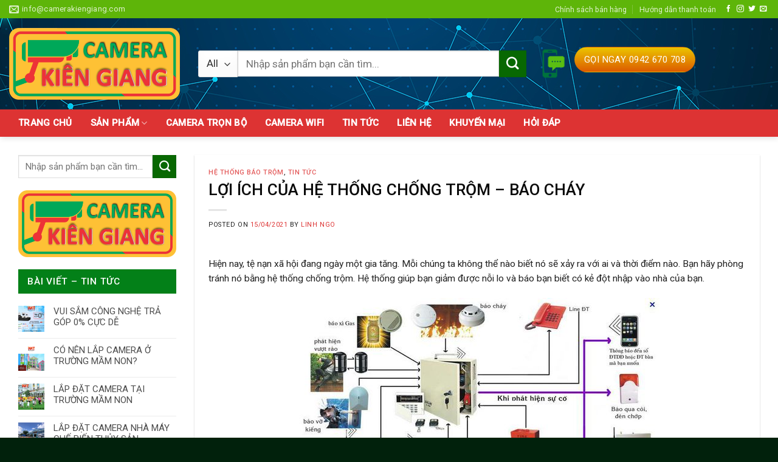

--- FILE ---
content_type: text/html; charset=UTF-8
request_url: https://camerakiengiang.com/loi-ich-cua-he-thong-chong-trom-bao-chay.html
body_size: 30438
content:
<!DOCTYPE html>
<!--[if IE 9 ]> <html lang="vi" class="ie9 loading-site no-js"> <![endif]-->
<!--[if IE 8 ]> <html lang="vi" class="ie8 loading-site no-js"> <![endif]-->
<!--[if (gte IE 9)|!(IE)]><!--><html lang="vi" class="loading-site no-js"> <!--<![endif]-->
<head>
	<meta charset="UTF-8" />
	<link rel="profile" href="https://gmpg.org/xfn/11" />
	<link rel="pingback" href="https://camerakiengiang.com/xmlrpc.php" />

					<script>document.documentElement.className = document.documentElement.className + ' yes-js js_active js'</script>
				<script>(function(html){html.className = html.className.replace(/\bno-js\b/,'js')})(document.documentElement);</script>
<meta name='robots' content='max-image-preview:large' />
	<style>img:is([sizes="auto" i], [sizes^="auto," i]) { contain-intrinsic-size: 3000px 1500px }</style>
	<script>window._wca = window._wca || [];</script>
<!-- Jetpack Site Verification Tags -->
<meta name="google-site-verification" content="TH03k_ChDIm3ZYLEiSjuLaZKugXdja_WqDRoI32mNiI" />
<meta name="viewport" content="width=device-width, initial-scale=1, maximum-scale=1" />
	<!-- This site is optimized with the Yoast SEO Premium plugin v15.3 - https://yoast.com/wordpress/plugins/seo/ -->
	<title>LỢI ÍCH HỆ THỐNG CHỐNG TRỘM - CTY NGÔ LINH</title>
	<meta name="description" content="Những lợi ích của hệ thống chống trộm - Báo cháy tại nhà riêng, Công ty, Kho xưởng, Ngân hàng . . . . Hệ thống chống trộm chuyên nghiệp" />
	<meta name="robots" content="index, follow, max-snippet:-1, max-image-preview:large, max-video-preview:-1" />
	<link rel="canonical" href="https://camerakiengiang.com/loi-ich-cua-he-thong-chong-trom-bao-chay.html" />
	<meta property="og:locale" content="vi_VN" />
	<meta property="og:type" content="article" />
	<meta property="og:title" content="LỢI ÍCH HỆ THỐNG CHỐNG TRỘM - CTY NGÔ LINH" />
	<meta property="og:description" content="Những lợi ích của hệ thống chống trộm - Báo cháy tại nhà riêng, Công ty, Kho xưởng, Ngân hàng . . . . Hệ thống chống trộm chuyên nghiệp" />
	<meta property="og:url" content="https://camerakiengiang.com/loi-ich-cua-he-thong-chong-trom-bao-chay.html" />
	<meta property="og:site_name" content="Camera Kiên Giang - Camera Quan Sát Kiên Giang" />
	<meta property="article:publisher" content="https://www.facebook.com/ctycamerakiengiang/" />
	<meta property="article:published_time" content="2021-04-15T01:21:14+00:00" />
	<meta property="article:modified_time" content="2023-05-23T10:10:49+00:00" />
	<meta property="og:image" content="https://camerakiengiang.com/wp-content/uploads/2021/04/maybaotromgiadinh7_zps344405cd.jpg" />
	<meta property="og:image:width" content="616" />
	<meta property="og:image:height" content="429" />
	<meta name="twitter:card" content="summary_large_image" />
	<meta name="twitter:creator" content="@CameraKiengiang" />
	<meta name="twitter:site" content="@CameraKiengiang" />
	<meta name="twitter:label1" content="Được viết bởi">
	<meta name="twitter:data1" content="Linh Ngo">
	<meta name="twitter:label2" content="Ước tính thời gian đọc">
	<meta name="twitter:data2" content="3 phút">
	<script type="application/ld+json" class="yoast-schema-graph">{"@context":"https://schema.org","@graph":[{"@type":"Organization","@id":"https://camerakiengiang.com/#organization","name":"CAMERA KI\u00caN GIANG","url":"https://camerakiengiang.com/","sameAs":["https://www.facebook.com/ctycamerakiengiang/","https://www.instagram.com/camerangolinh/","https://twitter.com/CameraKiengiang"],"logo":{"@type":"ImageObject","@id":"https://camerakiengiang.com/#logo","inLanguage":"vi","url":"https://camerakiengiang.com/wp-content/uploads/2020/03/logo-camera-kien-giang.png","width":2193,"height":922,"caption":"CAMERA KI\u00caN GIANG"},"image":{"@id":"https://camerakiengiang.com/#logo"}},{"@type":"WebSite","@id":"https://camerakiengiang.com/#website","url":"https://camerakiengiang.com/","name":"Camera Ki\u00ean Giang - Camera Quan S\u00e1t Ki\u00ean Giang","description":"Camera Ng\u00f4 Linh - L\u1eafp \u0111\u1eb7t camera quan s\u00e1t gi\u00e1 r\u1ebb t\u1ea1i Ki\u00ean Giang","publisher":{"@id":"https://camerakiengiang.com/#organization"},"potentialAction":[{"@type":"SearchAction","target":"https://camerakiengiang.com/?s={search_term_string}","query-input":"required name=search_term_string"}],"inLanguage":"vi"},{"@type":"ImageObject","@id":"https://camerakiengiang.com/loi-ich-cua-he-thong-chong-trom-bao-chay.html#primaryimage","inLanguage":"vi","url":"https://camerakiengiang.com/wp-content/uploads/2021/04/maybaotromgiadinh7_zps344405cd.jpg","width":616,"height":429,"caption":"h\u1ec7 th\u1ed1ng ch\u1ed1ng tr\u1ed9m"},{"@type":"WebPage","@id":"https://camerakiengiang.com/loi-ich-cua-he-thong-chong-trom-bao-chay.html#webpage","url":"https://camerakiengiang.com/loi-ich-cua-he-thong-chong-trom-bao-chay.html","name":"L\u1ee2I \u00cdCH H\u1ec6 TH\u1ed0NG CH\u1ed0NG TR\u1ed8M - CTY NG\u00d4 LINH","isPartOf":{"@id":"https://camerakiengiang.com/#website"},"primaryImageOfPage":{"@id":"https://camerakiengiang.com/loi-ich-cua-he-thong-chong-trom-bao-chay.html#primaryimage"},"datePublished":"2021-04-15T01:21:14+00:00","dateModified":"2023-05-23T10:10:49+00:00","description":"Nh\u1eefng l\u1ee3i \u00edch c\u1ee7a h\u1ec7 th\u1ed1ng ch\u1ed1ng tr\u1ed9m - B\u00e1o ch\u00e1y t\u1ea1i nh\u00e0 ri\u00eang, C\u00f4ng ty, Kho x\u01b0\u1edfng, Ng\u00e2n h\u00e0ng . . . . H\u1ec7 th\u1ed1ng ch\u1ed1ng tr\u1ed9m chuy\u00ean nghi\u1ec7p","inLanguage":"vi","potentialAction":[{"@type":"ReadAction","target":["https://camerakiengiang.com/loi-ich-cua-he-thong-chong-trom-bao-chay.html"]}]},{"@type":"Article","@id":"https://camerakiengiang.com/loi-ich-cua-he-thong-chong-trom-bao-chay.html#article","isPartOf":{"@id":"https://camerakiengiang.com/loi-ich-cua-he-thong-chong-trom-bao-chay.html#webpage"},"author":{"@id":"https://camerakiengiang.com/#/schema/person/ce45790f8fbd2ea242503985148ae506"},"headline":"L\u1ee2I \u00cdCH C\u1ee6A H\u1ec6 TH\u1ed0NG CH\u1ed0NG TR\u1ed8M &#8211; B\u00c1O CH\u00c1Y","datePublished":"2021-04-15T01:21:14+00:00","dateModified":"2023-05-23T10:10:49+00:00","mainEntityOfPage":{"@id":"https://camerakiengiang.com/loi-ich-cua-he-thong-chong-trom-bao-chay.html#webpage"},"commentCount":0,"publisher":{"@id":"https://camerakiengiang.com/#organization"},"image":{"@id":"https://camerakiengiang.com/loi-ich-cua-he-thong-chong-trom-bao-chay.html#primaryimage"},"keywords":"he thong bao trom,he thong chong trom,lap dat bao chay,lap dat bao trom,lap dat bao trom kien giang","articleSection":"H\u1ec7 th\u1ed1ng b\u00e1o tr\u1ed9m,Tin t\u1ee9c","inLanguage":"vi","potentialAction":[{"@type":"CommentAction","name":"Comment","target":["https://camerakiengiang.com/loi-ich-cua-he-thong-chong-trom-bao-chay.html#respond"]}]},{"@type":"Person","@id":"https://camerakiengiang.com/#/schema/person/ce45790f8fbd2ea242503985148ae506","name":"Linh Ngo","image":{"@type":"ImageObject","@id":"https://camerakiengiang.com/#personlogo","inLanguage":"vi","url":"https://secure.gravatar.com/avatar/28369e627996cf7514034ee83b9827e26d42d3c0e58e73acd0f3d1beb12eae76?s=96&d=mm&r=g","caption":"Linh Ngo"},"sameAs":["https://camerakiengiang.com"]}]}</script>
	<!-- / Yoast SEO Premium plugin. -->


<link rel='dns-prefetch' href='//stats.wp.com' />
<link rel='dns-prefetch' href='//cdn.jsdelivr.net' />
<link rel='dns-prefetch' href='//fonts.googleapis.com' />
<link rel='dns-prefetch' href='//jetpack.wordpress.com' />
<link rel='dns-prefetch' href='//s0.wp.com' />
<link rel='dns-prefetch' href='//public-api.wordpress.com' />
<link rel='dns-prefetch' href='//0.gravatar.com' />
<link rel='dns-prefetch' href='//1.gravatar.com' />
<link rel='dns-prefetch' href='//2.gravatar.com' />
<link rel='dns-prefetch' href='//c0.wp.com' />
<link rel="alternate" type="application/rss+xml" title="Dòng thông tin Camera Kiên Giang - Camera Quan Sát Kiên Giang &raquo;" href="https://camerakiengiang.com/feed" />
<link rel="alternate" type="application/rss+xml" title="Camera Kiên Giang - Camera Quan Sát Kiên Giang &raquo; Dòng bình luận" href="https://camerakiengiang.com/comments/feed" />
<link rel="alternate" type="application/rss+xml" title="Camera Kiên Giang - Camera Quan Sát Kiên Giang &raquo; LỢI ÍCH CỦA HỆ THỐNG CHỐNG TRỘM &#8211; BÁO CHÁY Dòng bình luận" href="https://camerakiengiang.com/loi-ich-cua-he-thong-chong-trom-bao-chay.html/feed" />
<link rel="prefetch" href="https://camerakiengiang.com/wp-content/themes/flatsome/assets/js/chunk.countup.fe2c1016.js" />
<link rel="prefetch" href="https://camerakiengiang.com/wp-content/themes/flatsome/assets/js/chunk.sticky-sidebar.a58a6557.js" />
<link rel="prefetch" href="https://camerakiengiang.com/wp-content/themes/flatsome/assets/js/chunk.tooltips.29144c1c.js" />
<link rel="prefetch" href="https://camerakiengiang.com/wp-content/themes/flatsome/assets/js/chunk.vendors-popups.947eca5c.js" />
<link rel="prefetch" href="https://camerakiengiang.com/wp-content/themes/flatsome/assets/js/chunk.vendors-slider.f0d2cbc9.js" />
		<!-- This site uses the Google Analytics by MonsterInsights plugin v9.3.1 - Using Analytics tracking - https://www.monsterinsights.com/ -->
		<!-- Note: MonsterInsights is not currently configured on this site. The site owner needs to authenticate with Google Analytics in the MonsterInsights settings panel. -->
					<!-- No tracking code set -->
				<!-- / Google Analytics by MonsterInsights -->
		<script type="text/javascript">
/* <![CDATA[ */
window._wpemojiSettings = {"baseUrl":"https:\/\/s.w.org\/images\/core\/emoji\/16.0.1\/72x72\/","ext":".png","svgUrl":"https:\/\/s.w.org\/images\/core\/emoji\/16.0.1\/svg\/","svgExt":".svg","source":{"concatemoji":"https:\/\/camerakiengiang.com\/wp-includes\/js\/wp-emoji-release.min.js?ver=6.8.3"}};
/*! This file is auto-generated */
!function(s,n){var o,i,e;function c(e){try{var t={supportTests:e,timestamp:(new Date).valueOf()};sessionStorage.setItem(o,JSON.stringify(t))}catch(e){}}function p(e,t,n){e.clearRect(0,0,e.canvas.width,e.canvas.height),e.fillText(t,0,0);var t=new Uint32Array(e.getImageData(0,0,e.canvas.width,e.canvas.height).data),a=(e.clearRect(0,0,e.canvas.width,e.canvas.height),e.fillText(n,0,0),new Uint32Array(e.getImageData(0,0,e.canvas.width,e.canvas.height).data));return t.every(function(e,t){return e===a[t]})}function u(e,t){e.clearRect(0,0,e.canvas.width,e.canvas.height),e.fillText(t,0,0);for(var n=e.getImageData(16,16,1,1),a=0;a<n.data.length;a++)if(0!==n.data[a])return!1;return!0}function f(e,t,n,a){switch(t){case"flag":return n(e,"\ud83c\udff3\ufe0f\u200d\u26a7\ufe0f","\ud83c\udff3\ufe0f\u200b\u26a7\ufe0f")?!1:!n(e,"\ud83c\udde8\ud83c\uddf6","\ud83c\udde8\u200b\ud83c\uddf6")&&!n(e,"\ud83c\udff4\udb40\udc67\udb40\udc62\udb40\udc65\udb40\udc6e\udb40\udc67\udb40\udc7f","\ud83c\udff4\u200b\udb40\udc67\u200b\udb40\udc62\u200b\udb40\udc65\u200b\udb40\udc6e\u200b\udb40\udc67\u200b\udb40\udc7f");case"emoji":return!a(e,"\ud83e\udedf")}return!1}function g(e,t,n,a){var r="undefined"!=typeof WorkerGlobalScope&&self instanceof WorkerGlobalScope?new OffscreenCanvas(300,150):s.createElement("canvas"),o=r.getContext("2d",{willReadFrequently:!0}),i=(o.textBaseline="top",o.font="600 32px Arial",{});return e.forEach(function(e){i[e]=t(o,e,n,a)}),i}function t(e){var t=s.createElement("script");t.src=e,t.defer=!0,s.head.appendChild(t)}"undefined"!=typeof Promise&&(o="wpEmojiSettingsSupports",i=["flag","emoji"],n.supports={everything:!0,everythingExceptFlag:!0},e=new Promise(function(e){s.addEventListener("DOMContentLoaded",e,{once:!0})}),new Promise(function(t){var n=function(){try{var e=JSON.parse(sessionStorage.getItem(o));if("object"==typeof e&&"number"==typeof e.timestamp&&(new Date).valueOf()<e.timestamp+604800&&"object"==typeof e.supportTests)return e.supportTests}catch(e){}return null}();if(!n){if("undefined"!=typeof Worker&&"undefined"!=typeof OffscreenCanvas&&"undefined"!=typeof URL&&URL.createObjectURL&&"undefined"!=typeof Blob)try{var e="postMessage("+g.toString()+"("+[JSON.stringify(i),f.toString(),p.toString(),u.toString()].join(",")+"));",a=new Blob([e],{type:"text/javascript"}),r=new Worker(URL.createObjectURL(a),{name:"wpTestEmojiSupports"});return void(r.onmessage=function(e){c(n=e.data),r.terminate(),t(n)})}catch(e){}c(n=g(i,f,p,u))}t(n)}).then(function(e){for(var t in e)n.supports[t]=e[t],n.supports.everything=n.supports.everything&&n.supports[t],"flag"!==t&&(n.supports.everythingExceptFlag=n.supports.everythingExceptFlag&&n.supports[t]);n.supports.everythingExceptFlag=n.supports.everythingExceptFlag&&!n.supports.flag,n.DOMReady=!1,n.readyCallback=function(){n.DOMReady=!0}}).then(function(){return e}).then(function(){var e;n.supports.everything||(n.readyCallback(),(e=n.source||{}).concatemoji?t(e.concatemoji):e.wpemoji&&e.twemoji&&(t(e.twemoji),t(e.wpemoji)))}))}((window,document),window._wpemojiSettings);
/* ]]> */
</script>

<style id='wp-emoji-styles-inline-css' type='text/css'>

	img.wp-smiley, img.emoji {
		display: inline !important;
		border: none !important;
		box-shadow: none !important;
		height: 1em !important;
		width: 1em !important;
		margin: 0 0.07em !important;
		vertical-align: -0.1em !important;
		background: none !important;
		padding: 0 !important;
	}
</style>
<style id='wp-block-library-inline-css' type='text/css'>
:root{--wp-admin-theme-color:#007cba;--wp-admin-theme-color--rgb:0,124,186;--wp-admin-theme-color-darker-10:#006ba1;--wp-admin-theme-color-darker-10--rgb:0,107,161;--wp-admin-theme-color-darker-20:#005a87;--wp-admin-theme-color-darker-20--rgb:0,90,135;--wp-admin-border-width-focus:2px;--wp-block-synced-color:#7a00df;--wp-block-synced-color--rgb:122,0,223;--wp-bound-block-color:var(--wp-block-synced-color)}@media (min-resolution:192dpi){:root{--wp-admin-border-width-focus:1.5px}}.wp-element-button{cursor:pointer}:root{--wp--preset--font-size--normal:16px;--wp--preset--font-size--huge:42px}:root .has-very-light-gray-background-color{background-color:#eee}:root .has-very-dark-gray-background-color{background-color:#313131}:root .has-very-light-gray-color{color:#eee}:root .has-very-dark-gray-color{color:#313131}:root .has-vivid-green-cyan-to-vivid-cyan-blue-gradient-background{background:linear-gradient(135deg,#00d084,#0693e3)}:root .has-purple-crush-gradient-background{background:linear-gradient(135deg,#34e2e4,#4721fb 50%,#ab1dfe)}:root .has-hazy-dawn-gradient-background{background:linear-gradient(135deg,#faaca8,#dad0ec)}:root .has-subdued-olive-gradient-background{background:linear-gradient(135deg,#fafae1,#67a671)}:root .has-atomic-cream-gradient-background{background:linear-gradient(135deg,#fdd79a,#004a59)}:root .has-nightshade-gradient-background{background:linear-gradient(135deg,#330968,#31cdcf)}:root .has-midnight-gradient-background{background:linear-gradient(135deg,#020381,#2874fc)}.has-regular-font-size{font-size:1em}.has-larger-font-size{font-size:2.625em}.has-normal-font-size{font-size:var(--wp--preset--font-size--normal)}.has-huge-font-size{font-size:var(--wp--preset--font-size--huge)}.has-text-align-center{text-align:center}.has-text-align-left{text-align:left}.has-text-align-right{text-align:right}#end-resizable-editor-section{display:none}.aligncenter{clear:both}.items-justified-left{justify-content:flex-start}.items-justified-center{justify-content:center}.items-justified-right{justify-content:flex-end}.items-justified-space-between{justify-content:space-between}.screen-reader-text{border:0;clip-path:inset(50%);height:1px;margin:-1px;overflow:hidden;padding:0;position:absolute;width:1px;word-wrap:normal!important}.screen-reader-text:focus{background-color:#ddd;clip-path:none;color:#444;display:block;font-size:1em;height:auto;left:5px;line-height:normal;padding:15px 23px 14px;text-decoration:none;top:5px;width:auto;z-index:100000}html :where(.has-border-color){border-style:solid}html :where([style*=border-top-color]){border-top-style:solid}html :where([style*=border-right-color]){border-right-style:solid}html :where([style*=border-bottom-color]){border-bottom-style:solid}html :where([style*=border-left-color]){border-left-style:solid}html :where([style*=border-width]){border-style:solid}html :where([style*=border-top-width]){border-top-style:solid}html :where([style*=border-right-width]){border-right-style:solid}html :where([style*=border-bottom-width]){border-bottom-style:solid}html :where([style*=border-left-width]){border-left-style:solid}html :where(img[class*=wp-image-]){height:auto;max-width:100%}:where(figure){margin:0 0 1em}html :where(.is-position-sticky){--wp-admin--admin-bar--position-offset:var(--wp-admin--admin-bar--height,0px)}@media screen and (max-width:600px){html :where(.is-position-sticky){--wp-admin--admin-bar--position-offset:0px}}
.has-text-align-justify{text-align:justify;}
</style>
<style id='classic-theme-styles-inline-css' type='text/css'>
/*! This file is auto-generated */
.wp-block-button__link{color:#fff;background-color:#32373c;border-radius:9999px;box-shadow:none;text-decoration:none;padding:calc(.667em + 2px) calc(1.333em + 2px);font-size:1.125em}.wp-block-file__button{background:#32373c;color:#fff;text-decoration:none}
</style>
<link rel='stylesheet' id='contact-form-7-css' href='https://camerakiengiang.com/wp-content/plugins/contact-form-7/includes/css/styles.css?ver=5.6.3' type='text/css' media='all' />
<link rel='stylesheet' id='toc-screen-css' href='https://camerakiengiang.com/wp-content/plugins/table-of-contents-plus/screen.min.css?ver=2411.1' type='text/css' media='all' />
<style id='toc-screen-inline-css' type='text/css'>
div#toc_container {background: #fffac4;border: 1px solid #eb393d;width: 100%;}div#toc_container p.toc_title {color: #1d15e6;}div#toc_container p.toc_title a,div#toc_container ul.toc_list a {color: #9c226b;}div#toc_container p.toc_title a:hover,div#toc_container ul.toc_list a:hover {color: #3f515b;}div#toc_container p.toc_title a:hover,div#toc_container ul.toc_list a:hover {color: #3f515b;}div#toc_container p.toc_title a:visited,div#toc_container ul.toc_list a:visited {color: #8a4966;}
</style>
<style id='woocommerce-inline-inline-css' type='text/css'>
.woocommerce form .form-row .required { visibility: visible; }
</style>
<link rel='stylesheet' id='brands-styles-css' href='https://c0.wp.com/p/woocommerce/10.3.7/assets/css/brands.css' type='text/css' media='all' />
<link rel='stylesheet' id='flatsome-woocommerce-wishlist-css' href='https://camerakiengiang.com/wp-content/themes/flatsome/inc/integrations/wc-yith-wishlist/wishlist.css?ver=3.10.2' type='text/css' media='all' />
<style id='akismet-widget-style-inline-css' type='text/css'>

			.a-stats {
				--akismet-color-mid-green: #357b49;
				--akismet-color-white: #fff;
				--akismet-color-light-grey: #f6f7f7;

				max-width: 350px;
				width: auto;
			}

			.a-stats * {
				all: unset;
				box-sizing: border-box;
			}

			.a-stats strong {
				font-weight: 600;
			}

			.a-stats a.a-stats__link,
			.a-stats a.a-stats__link:visited,
			.a-stats a.a-stats__link:active {
				background: var(--akismet-color-mid-green);
				border: none;
				box-shadow: none;
				border-radius: 8px;
				color: var(--akismet-color-white);
				cursor: pointer;
				display: block;
				font-family: -apple-system, BlinkMacSystemFont, 'Segoe UI', 'Roboto', 'Oxygen-Sans', 'Ubuntu', 'Cantarell', 'Helvetica Neue', sans-serif;
				font-weight: 500;
				padding: 12px;
				text-align: center;
				text-decoration: none;
				transition: all 0.2s ease;
			}

			/* Extra specificity to deal with TwentyTwentyOne focus style */
			.widget .a-stats a.a-stats__link:focus {
				background: var(--akismet-color-mid-green);
				color: var(--akismet-color-white);
				text-decoration: none;
			}

			.a-stats a.a-stats__link:hover {
				filter: brightness(110%);
				box-shadow: 0 4px 12px rgba(0, 0, 0, 0.06), 0 0 2px rgba(0, 0, 0, 0.16);
			}

			.a-stats .count {
				color: var(--akismet-color-white);
				display: block;
				font-size: 1.5em;
				line-height: 1.4;
				padding: 0 13px;
				white-space: nowrap;
			}
		
</style>
<link rel='stylesheet' id='flatsome-main-css' href='https://camerakiengiang.com/wp-content/themes/flatsome/assets/css/flatsome.css?ver=3.15.4' type='text/css' media='all' />
<style id='flatsome-main-inline-css' type='text/css'>
@font-face {
				font-family: "fl-icons";
				font-display: block;
				src: url(https://camerakiengiang.com/wp-content/themes/flatsome/assets/css/icons/fl-icons.eot?v=3.15.4);
				src:
					url(https://camerakiengiang.com/wp-content/themes/flatsome/assets/css/icons/fl-icons.eot#iefix?v=3.15.4) format("embedded-opentype"),
					url(https://camerakiengiang.com/wp-content/themes/flatsome/assets/css/icons/fl-icons.woff2?v=3.15.4) format("woff2"),
					url(https://camerakiengiang.com/wp-content/themes/flatsome/assets/css/icons/fl-icons.ttf?v=3.15.4) format("truetype"),
					url(https://camerakiengiang.com/wp-content/themes/flatsome/assets/css/icons/fl-icons.woff?v=3.15.4) format("woff"),
					url(https://camerakiengiang.com/wp-content/themes/flatsome/assets/css/icons/fl-icons.svg?v=3.15.4#fl-icons) format("svg");
			}
</style>
<link rel='stylesheet' id='flatsome-shop-css' href='https://camerakiengiang.com/wp-content/themes/flatsome/assets/css/flatsome-shop.css?ver=3.15.4' type='text/css' media='all' />
<link rel='stylesheet' id='flatsome-style-css' href='https://camerakiengiang.com/wp-content/themes/may-loc-khi/style.css?ver=3.0' type='text/css' media='all' />
<link rel='stylesheet' id='flatsome-googlefonts-css' href='//fonts.googleapis.com/css?family=Roboto%3Aregular%2C500%2Cregular%2Cregular%7CDancing+Script%3Aregular%2C400&#038;display=swap&#038;ver=3.9' type='text/css' media='all' />
<link rel='stylesheet' id='social-logos-css' href='https://c0.wp.com/p/jetpack/11.3.4/_inc/social-logos/social-logos.min.css' type='text/css' media='all' />
<link rel='stylesheet' id='jetpack_css-css' href='https://c0.wp.com/p/jetpack/11.3.4/css/jetpack.css' type='text/css' media='all' />
<script type="text/javascript" id="jetpack_related-posts-js-extra">
/* <![CDATA[ */
var related_posts_js_options = {"post_heading":"h4"};
/* ]]> */
</script>
<script type="text/javascript" src="https://c0.wp.com/p/jetpack/11.3.4/_inc/build/related-posts/related-posts.min.js" id="jetpack_related-posts-js"></script>
<script type="text/javascript" src="https://c0.wp.com/c/6.8.3/wp-includes/js/jquery/jquery.min.js" id="jquery-core-js"></script>
<script type="text/javascript" src="https://c0.wp.com/c/6.8.3/wp-includes/js/jquery/jquery-migrate.min.js" id="jquery-migrate-js"></script>
<script type="text/javascript" src="https://c0.wp.com/p/woocommerce/10.3.7/assets/js/jquery-blockui/jquery.blockUI.min.js" id="wc-jquery-blockui-js" defer="defer" data-wp-strategy="defer"></script>
<script type="text/javascript" id="wc-add-to-cart-js-extra">
/* <![CDATA[ */
var wc_add_to_cart_params = {"ajax_url":"\/wp-admin\/admin-ajax.php","wc_ajax_url":"\/?wc-ajax=%%endpoint%%","i18n_view_cart":"Xem gi\u1ecf h\u00e0ng","cart_url":"https:\/\/camerakiengiang.com\/gio-hang","is_cart":"","cart_redirect_after_add":"no"};
/* ]]> */
</script>
<script type="text/javascript" src="https://c0.wp.com/p/woocommerce/10.3.7/assets/js/frontend/add-to-cart.min.js" id="wc-add-to-cart-js" defer="defer" data-wp-strategy="defer"></script>
<script type="text/javascript" src="https://c0.wp.com/p/woocommerce/10.3.7/assets/js/js-cookie/js.cookie.min.js" id="wc-js-cookie-js" defer="defer" data-wp-strategy="defer"></script>
<script type="text/javascript" id="woocommerce-js-extra">
/* <![CDATA[ */
var woocommerce_params = {"ajax_url":"\/wp-admin\/admin-ajax.php","wc_ajax_url":"\/?wc-ajax=%%endpoint%%","i18n_password_show":"Hi\u1ec3n th\u1ecb m\u1eadt kh\u1ea9u","i18n_password_hide":"\u1ea8n m\u1eadt kh\u1ea9u"};
/* ]]> */
</script>
<script type="text/javascript" src="https://c0.wp.com/p/woocommerce/10.3.7/assets/js/frontend/woocommerce.min.js" id="woocommerce-js" defer="defer" data-wp-strategy="defer"></script>
<script type="text/javascript" src="https://stats.wp.com/s-202603.js" id="woocommerce-analytics-js" defer="defer" data-wp-strategy="defer"></script>
<link rel="https://api.w.org/" href="https://camerakiengiang.com/wp-json/" /><link rel="alternate" title="JSON" type="application/json" href="https://camerakiengiang.com/wp-json/wp/v2/posts/1599" /><link rel="EditURI" type="application/rsd+xml" title="RSD" href="https://camerakiengiang.com/xmlrpc.php?rsd" />
<meta name="generator" content="WordPress 6.8.3" />
<meta name="generator" content="WooCommerce 10.3.7" />
<link rel='shortlink' href='https://camerakiengiang.com/?p=1599' />
<link rel="alternate" title="oNhúng (JSON)" type="application/json+oembed" href="https://camerakiengiang.com/wp-json/oembed/1.0/embed?url=https%3A%2F%2Fcamerakiengiang.com%2Floi-ich-cua-he-thong-chong-trom-bao-chay.html" />
<link rel="alternate" title="oNhúng (XML)" type="text/xml+oembed" href="https://camerakiengiang.com/wp-json/oembed/1.0/embed?url=https%3A%2F%2Fcamerakiengiang.com%2Floi-ich-cua-he-thong-chong-trom-bao-chay.html&#038;format=xml" />
<!-- Global site tag (gtag.js) - Google Analytics -->
<script async src="https://www.googletagmanager.com/gtag/js?id=G-XCW184TTM8"></script>
<script>
  window.dataLayer = window.dataLayer || [];
  function gtag(){dataLayer.push(arguments);}
  gtag('js', new Date());

  gtag('config', 'G-XCW184TTM8');
</script><style>img#wpstats{display:none}</style>
	<style>.bg{opacity: 0; transition: opacity 1s; -webkit-transition: opacity 1s;} .bg-loaded{opacity: 1;}</style><!--[if IE]><link rel="stylesheet" type="text/css" href="https://camerakiengiang.com/wp-content/themes/flatsome/assets/css/ie-fallback.css"><script src="//cdnjs.cloudflare.com/ajax/libs/html5shiv/3.6.1/html5shiv.js"></script><script>var head = document.getElementsByTagName('head')[0],style = document.createElement('style');style.type = 'text/css';style.styleSheet.cssText = ':before,:after{content:none !important';head.appendChild(style);setTimeout(function(){head.removeChild(style);}, 0);</script><script src="https://camerakiengiang.com/wp-content/themes/flatsome/assets/libs/ie-flexibility.js"></script><![endif]-->	<noscript><style>.woocommerce-product-gallery{ opacity: 1 !important; }</style></noscript>
	<link rel="icon" href="https://camerakiengiang.com/wp-content/uploads/2020/03/cropped-logo-camerakiengiang-32x32.png" sizes="32x32" />
<link rel="icon" href="https://camerakiengiang.com/wp-content/uploads/2020/03/cropped-logo-camerakiengiang-192x192.png" sizes="192x192" />
<link rel="apple-touch-icon" href="https://camerakiengiang.com/wp-content/uploads/2020/03/cropped-logo-camerakiengiang-180x180.png" />
<meta name="msapplication-TileImage" content="https://camerakiengiang.com/wp-content/uploads/2020/03/cropped-logo-camerakiengiang-270x270.png" />
<style id="custom-css" type="text/css">:root {--primary-color: #dd3333;}html{background-image: url('https://camerakiengiang.com/wp-content/uploads/2020/03/bghilook.jpg');}.container-width, .full-width .ubermenu-nav, .container, .row{max-width: 1370px}.row.row-collapse{max-width: 1340px}.row.row-small{max-width: 1362.5px}.row.row-large{max-width: 1400px}body.framed, body.framed header, body.framed .header-wrapper, body.boxed, body.boxed header, body.boxed .header-wrapper, body.boxed .is-sticky-section{ max-width: 1400px}.header-main{height: 150px}#logo img{max-height: 150px}#logo{width:281px;}#logo a{max-width:300px;}.header-bottom{min-height: 10px}.header-top{min-height: 30px}.transparent .header-main{height: 30px}.transparent #logo img{max-height: 30px}.has-transparent + .page-title:first-of-type,.has-transparent + #main > .page-title,.has-transparent + #main > div > .page-title,.has-transparent + #main .page-header-wrapper:first-of-type .page-title{padding-top: 110px;}.header.show-on-scroll,.stuck .header-main{height:52px!important}.stuck #logo img{max-height: 52px!important}.header-bg-color {background-color: rgba(255,255,255,0)}.header-bg-image {background-image: url('https://camerakiengiang.com/wp-content/uploads/2020/03/smarthome-bg.png');}.header-bg-image {background-repeat: repeat-x;}.header-bottom {background-color: #dd3333}.stuck .header-main .nav > li > a{line-height: 11px }.header-bottom-nav > li > a{line-height: 16px }@media (max-width: 549px) {.header-main{height: 70px}#logo img{max-height: 70px}}.nav-dropdown{font-size:100%}.header-top{background-color:#5eb509!important;}/* Color */.accordion-title.active, .has-icon-bg .icon .icon-inner,.logo a, .primary.is-underline, .primary.is-link, .badge-outline .badge-inner, .nav-outline > li.active> a,.nav-outline >li.active > a, .cart-icon strong,[data-color='primary'], .is-outline.primary{color: #dd3333;}/* Color !important */[data-text-color="primary"]{color: #dd3333!important;}/* Background Color */[data-text-bg="primary"]{background-color: #dd3333;}/* Background */.scroll-to-bullets a,.featured-title, .label-new.menu-item > a:after, .nav-pagination > li > .current,.nav-pagination > li > span:hover,.nav-pagination > li > a:hover,.has-hover:hover .badge-outline .badge-inner,button[type="submit"], .button.wc-forward:not(.checkout):not(.checkout-button), .button.submit-button, .button.primary:not(.is-outline),.featured-table .title,.is-outline:hover, .has-icon:hover .icon-label,.nav-dropdown-bold .nav-column li > a:hover, .nav-dropdown.nav-dropdown-bold > li > a:hover, .nav-dropdown-bold.dark .nav-column li > a:hover, .nav-dropdown.nav-dropdown-bold.dark > li > a:hover, .header-vertical-menu__opener ,.is-outline:hover, .tagcloud a:hover,.grid-tools a, input[type='submit']:not(.is-form), .box-badge:hover .box-text, input.button.alt,.nav-box > li > a:hover,.nav-box > li.active > a,.nav-pills > li.active > a ,.current-dropdown .cart-icon strong, .cart-icon:hover strong, .nav-line-bottom > li > a:before, .nav-line-grow > li > a:before, .nav-line > li > a:before,.banner, .header-top, .slider-nav-circle .flickity-prev-next-button:hover svg, .slider-nav-circle .flickity-prev-next-button:hover .arrow, .primary.is-outline:hover, .button.primary:not(.is-outline), input[type='submit'].primary, input[type='submit'].primary, input[type='reset'].button, input[type='button'].primary, .badge-inner{background-color: #dd3333;}/* Border */.nav-vertical.nav-tabs > li.active > a,.scroll-to-bullets a.active,.nav-pagination > li > .current,.nav-pagination > li > span:hover,.nav-pagination > li > a:hover,.has-hover:hover .badge-outline .badge-inner,.accordion-title.active,.featured-table,.is-outline:hover, .tagcloud a:hover,blockquote, .has-border, .cart-icon strong:after,.cart-icon strong,.blockUI:before, .processing:before,.loading-spin, .slider-nav-circle .flickity-prev-next-button:hover svg, .slider-nav-circle .flickity-prev-next-button:hover .arrow, .primary.is-outline:hover{border-color: #dd3333}.nav-tabs > li.active > a{border-top-color: #dd3333}.widget_shopping_cart_content .blockUI.blockOverlay:before { border-left-color: #dd3333 }.woocommerce-checkout-review-order .blockUI.blockOverlay:before { border-left-color: #dd3333 }/* Fill */.slider .flickity-prev-next-button:hover svg,.slider .flickity-prev-next-button:hover .arrow{fill: #dd3333;}/* Background Color */[data-icon-label]:after, .secondary.is-underline:hover,.secondary.is-outline:hover,.icon-label,.button.secondary:not(.is-outline),.button.alt:not(.is-outline), .badge-inner.on-sale, .button.checkout, .single_add_to_cart_button, .current .breadcrumb-step{ background-color:#086802; }[data-text-bg="secondary"]{background-color: #086802;}/* Color */.secondary.is-underline,.secondary.is-link, .secondary.is-outline,.stars a.active, .star-rating:before, .woocommerce-page .star-rating:before,.star-rating span:before, .color-secondary{color: #086802}/* Color !important */[data-text-color="secondary"]{color: #086802!important;}/* Border */.secondary.is-outline:hover{border-color:#086802}.success.is-underline:hover,.success.is-outline:hover,.success{background-color: #0253af}.success-color, .success.is-link, .success.is-outline{color: #0253af;}.success-border{border-color: #0253af!important;}/* Color !important */[data-text-color="success"]{color: #0253af!important;}/* Background Color */[data-text-bg="success"]{background-color: #0253af;}body{font-size: 97%;}@media screen and (max-width: 549px){body{font-size: 100%;}}body{font-family:"Roboto", sans-serif}body{font-weight: 0}body{color: #212121}.nav > li > a {font-family:"Roboto", sans-serif;}.mobile-sidebar-levels-2 .nav > li > ul > li > a {font-family:"Roboto", sans-serif;}.nav > li > a {font-weight: 0;}.mobile-sidebar-levels-2 .nav > li > ul > li > a {font-weight: 0;}h1,h2,h3,h4,h5,h6,.heading-font, .off-canvas-center .nav-sidebar.nav-vertical > li > a{font-family: "Roboto", sans-serif;}h1,h2,h3,h4,h5,h6,.heading-font,.banner h1,.banner h2{font-weight: 500;}h1,h2,h3,h4,h5,h6,.heading-font{color: #0a0a0a;}.alt-font{font-family: "Dancing Script", sans-serif;}.alt-font{font-weight: 400!important;}.header:not(.transparent) .header-bottom-nav.nav > li > a{color: #ffffff;}a{color: #dd3333;}.has-equal-box-heights .box-image {padding-top: 100%;}@media screen and (min-width: 550px){.products .box-vertical .box-image{min-width: 247px!important;width: 247px!important;}}.absolute-footer, html{background-color: #01210c}.page-title-small + main .product-container > .row{padding-top:0;}/* Custom CSS */b,strong{font-weight:500}.search-block .cot2 .icon-box .icon-box-text p{margin-bottom:4px}.search-block select.resize-select{border-top-left-radius:3px;border-bottom-left-radius:3px}.search-block input[type=search]{height:43px}#header-contact li a span{text-transform:none;font-size:13px}.header-bottom{height:45px}#mega-menu-title{background:#5eb509;height:45px}#mega_menu>li>a{font-size:15px;padding-left:15px}.menu-item i._before,.rtl .menu-item i._after{margin-right:10px}#mega_menu>li>a:hover{background:green;color:#fff}.nav-spacing-medium>li{margin:0;font-size:15px}#mega_menu ul.sub-menu>li>a:hover{color:#fff;background:#5eb509}#mega_menu>li>ul.sub-menu{top:-9px;min-height:300px}.slider-section .TextCaptions{padding:0;border-bottom:1px solid #ddd;border-left:1px solid #ddd}.slider-section .TextCaptions .item{height:48px;font-size:12px;color:#000;border-right:1px solid #dadada;padding:0 8px!important}.slider-nav-light .flickity-prev-next-button .arrow{background:gray;padding:10px}.nav-dropdown{padding:0;border:1px solid #cecece;min-width:310px}.nav-dropdown>li>a{color:#00540e}.nav-dropdown.nav-dropdown-simple>li>a:hover{background:#5eb509;color:#fff}.header-nav .cart-item a{background:#5eb509;padding:0 15px;border-radius:3px;line-height:34px}.nav-dropdown-has-arrow li.has-dropdown:before{border-width:10px;margin-left:-10px}.section-title-normal span{border-bottom:1px solid #038018;background:#038018;font-size:14px;margin-bottom:0}.section-title-normal span:after{content:"";display:table;clear:both}.section-title-normal{margin-bottom:0;border-top:2px solid #038018;border-bottom:0;background:#e2e2e2}.slider-section .cot1 .post-item{padding:9.5px 10px;border-bottom:1px dotted #d0d0d0}.slider-section .cot1 .post-item .box-text{padding:0 0 0 15px}.slider-section .cot1 .post-item .box-blog-post .is-divider{display:none}.slider-section .cot1 .post-item .box-text .post-title{font-size:14px;font-weight:400}.section-title-container{margin-bottom:0}.slider-section .cot1 .col-inner{background:#fff}.header-nav li{margin-right:0}.header-nav li a{padding:0 15px;line-height:45px}.cot2 .button,.nav-dropdown li a,span.widget-title{line-height:40px}.header-nav .current-menu-item a,.header-nav li a:hover,.header-nav li.active>a{background:#5eb509}.slider-section .cot1 .icon-gift{color:#5eb509;opacity:100}.slider-section .col{padding-bottom:0}.slider-nav-light .flickity-prev-next-button svg{background:rgba(0,0,0,.6);height:60px}.flickity-prev-next-button.next{right:0}.flickity-prev-next-button.previous{left:0}.slider-section .TextCaptions .is-nav-selected{color:#038018;border-top:2px solid #5eb509}.section-title-normal span:after{border:19px solid #038018;position:absolute;DISPLAY:INLINE-BLOCK;MARGIN-LEFT:15PX;border-right-color:transparent;border-bottom-color:transparent;margin-top:-10px;left:auto}.section-title-normal span{padding:8px 15px;color:#fff!important}.section-title a{display:block;padding-left:15px;font-size:15px;font-weight:400;color:#5eb509;padding-right:10px}.tin-tuc-section .cot1 .cot2 .post-item .post-title:before,.tin-tuc-section .cot2 .box-blog-post .is-divider,.tin-tuc-section .tin-tuc2 .post-item .box-blog-post .is-divider{display:none}.product-small{border:1px solid #e2e2e2;padding:10px;background:#fff;margin-bottom:10px}.danh-muc-section .cot12 .col{padding:0 5.8px}.danh-muc-section .cot12 .col-inner .row{margin-left:-4px;margin-right:-4px}.danh-muc-section .badge-container{right:10px;top:10px;left:auto;margin:0}.danh-muc-section .badge-container .badge-inner{border-radius:99%;font-weight:400}.danh-muc-section .product-small .product-title{margin-bottom:10px}.danh-muc-section .product-small .price{color:gray}.danh-muc-section .product-small .price ins span{color:red;font-size:19px;font-weight:400}.danh-muc-section .product-small .box-text .add-to-cart-button a{font-weight:400;text-transform:none;font-size:13px;letter-spacing:0;border-radius:3px;padding:0 10px}.danh-muc-section .product-small .box-text{padding-bottom:5px}.product-small:hover{border:1px solid #5eb509;border-radius:3px}.danh-muc-section .product-small .product-title a:hover{color:#038018}.danh-muc-section .col{padding-bottom:0}.danh-muc-section .product-small .price span{color:red;font-size:19px;font-weight:400}.danh-muc-section .product-small .price del span{font-size:13px;color:gray}.tin-tuc-section .cot1 .post-item .box-text{padding-right:0;padding-top:0;padding-bottom:0}.tin-tuc-section .cot1 .post-item{padding-top:6px;padding-bottom:6px}.tin-tuc-section .tin-tuc2 .post-item .box-text .post-title{font-size:15px;color:#000;font-weight:400}.tin-tuc-section .tin-tuc2 .post-item .post-meta{color:#5eb509}.tin-tuc-section .cot2 .post-item .post-title:before{content:'';margin-left:-20px;background:url(/wp-content/uploads/2018/09/dot-icon-1.png);width:11px;height:11px;background-size:11px 11px;margin-right:0;float:left;margin-top:5px}.tin-tuc-section .cot2 .post-item .post-title{padding-left:20px;font-size:15px;font-weight:400;padding-top:0;padding-bottom:0}.tin-tuc-section .cot2 .post-item{padding-bottom:0;border-bottom:1px dotted #efefef}.tin-tuc-section .post-item .post-title:hover,.tin-tuc-section .tin-tuc2 .post-item .box-text .post-title:hover{color:#038018}.tin-tuc-section .cot2 .post-item .box-text{padding-top:7px;padding-bottom:7px}.tin-tuc-section .cot1 .cot2 .post-item .post-title{padding-left:0}.footer-section .col,.gioi-thieu .col,.tin-tuc-section .col{padding-bottom:0}.footer-secondary{padding:0}.demo_store{font-size:14px}.footer-section input[type=submit]:not(.is-form){background:#5eb509;font-weight:400;text-transform:none;letter-spacing:0;border-radius:3px;margin-bottom:0}#footer .back-to-top{padding-left:0;padding-right:0;background:#5eb509;border:2px solid #fff;color:#fff}.hotline-ho-tro{font-size:14px;border:1px solid #ececec;padding:20px 10px;border-radius:3px;text-align:center}.widget{margin-bottom:10px}.product-main #product-sidebar{padding-left:0;max-width:24%!important;flex-basis:24%!important}.product-main .product-info{border-right:0;padding-top:0}.product-main .product-gallery{max-width:35%}.hotline-ho-tro .info-hotline{text-transform:uppercase;display:block;font-weight:500;margin-bottom:10px}.hotline-ho-tro strong{display:block;font-size:20px;color:#fb0000}#product-sidebar .section4,#shop-sidebar .section4{padding:0}#shop-sidebar .icon-box,.post-sidebar .icon-box,.product-main #product-sidebar .icon-box{border:1px solid #ececec;margin-bottom:10px;padding:5px;border-radius:3px}.breadcrumbs{font-size:14px;text-transform:none}.page-title-inner,.product-main{padding-top:0!important}.product-main .product-title{font-size:25px}.product-gallery-slider img{border:1px solid #ececec}.product-main .price,.product-main .price del span{font-size:14px;color:gray}.product-main .price ins span{color:#5eb509;font-size:22px;font-weight:400}.product-main .product-short-description{font-size:15px;margin-bottom:15px;border:1px dashed #038018;border-radius:3px;background:#f7fff1;padding:10px;margin-top:15px}.product-main .product-short-description p{margin-bottom:10px}.product-main .product-short-description ul li{margin-bottom:4px}.product-main .cart,.product-main .mua-ngay-button,.product-main .product-short-description ul,.section4 .icon-box .icon-box-text p{margin-bottom:0}.product-main .single_add_to_cart_button{text-transform:none;font-weight:400;border-radius:3px;font-size:15px;letter-spacing:0}.product_meta{font-size:15px}.product-main .social-icons .button.icon.circle{border-radius:3px!important;border:1px solid #dadada}.product-main .mua-ngay-button .cot1 .button{background-image:linear-gradient(to top,#005cbb,#007eff);font-weight:400;text-transform:none;font-size:15px;line-height:40px}.product-main .mua-ngay-button,.product-main .mua-ngay-button .col{padding-bottom:0}.cot2 .button{background-image:linear-gradient(to top,#dc5b00,#ecc500);font-weight:400;text-transform:none;font-size:15px}.badge-container{margin:0;left:10px!important;top:10px!important}.badge-container .badge-inner{border-radius:100%;font-weight:400}.product-footer .woocommerce-tabs{width:90%;margin:0 auto;border:1px solid #e6e6e6;padding:20px;border-radius:3px}.product-footer .woocommerce-tabs>.nav-line-grow{margin-top:-20px;font-size:20px;background:#f7fff1;border-bottom:1px solid #e6e6e6;color:#000;text-transform:none}.product-footer .woocommerce-tabs>.nav-line-grow a{font-weight:500;text-transform:none}.product-footer .related-products-wrapper{max-width:90%;margin:20px auto;border-top:0}.archive .product-title,.product-footer .related .product-small .product-title,span.widget-title{margin-bottom:10px}.product-footer .related .product-section-title{text-align:center;letter-spacing:0;color:#038018}.archive .product-small,.product-footer .related .product-small{border:0}.archive .product-small .price,.archive .product-small .price del span,.product-footer .related .product-small .price,.product-footer .related .product-small .price del span{font-size:13px;color:gray}.archive .product-small .price ins span,.product-footer .related .product-small .price ins span{font-size:17px;color:red;font-weight:400}.product-main{padding-bottom:15px}.category-page-title{background:#f5f5f5;padding:10px 0}.archive .breadcrumbs{font-weight:400;color:#5eb509}.woocommerce-ordering,.woocommerce-result-count{font-size:14px}.archive .product-small{border:0;padding-bottom:10px}.archive .product-small.box{border:1px solid #ddd;border-radius:3px}.archive .product-small.box .box-text{padding-bottom:5px}.archive .product-small.box:hover{border:1px solid #5abe12}.widget .is-divider{display:none}span.widget-title{display:block;width:100%;color:#fff;font-weight:500;background:#038018;padding-left:15px}ul.product_list_widget li a:not(.remove){font-size:15px;font-weight:400;color:#545454}.product_list_widget .woocommerce-Price-amount{font-weight:400;font-size:15px;color:#5eb509}.product_list_widget del span{font-size:13px!important;color:gray!important}.recent-blog-posts a{line-height:1.2;display:block;margin-bottom:6px;font-size:15px;color:#4c4c4c}.recent-blog-posts a:hover{color:#038018}.post-sidebar .section4{padding:0!important}.single footer.entry-meta{font-size:15px}.blog-single .large-9{padding-left:0}.blog-archive .post-sidebar{padding-right:0!important}.blog-archive .badge .badge-inner,.stuck .header-main,.tim-kiem-mobile{display:none}.blog-archive .post-sidebar .badge .badge-inner{display:block}/* Custom CSS Mobile */@media (max-width: 549px){.danh-muc-san-pham-mobile .col a,.tim-kiem-mobile{display:block;background:#3fb801}.tim-kiem-mobile .col{padding:5px}.danh-muc-san-pham-mobile .col{flex-basis:50%;max-width:50%;text-align:center;padding:5px}.danh-muc-san-pham-mobile .col p{margin-bottom:0}.danh-muc-san-pham-mobile .col a{width:100%;padding:5px 10px;font-size:13px;border-radius:3px;color:#fff;height:40px;line-height:30px;overflow:hidden}#product-sidebar .section4,#shop-sidebar .section4,.post-sidebar .section4,.section-title a{display:none}.danh-muc-san-pham-mobile{padding:10px;margin-top:0!important}.danh-muc-section .product-small .price del span,.danh-muc-section .product-small .price ins span{font-size:13px}.danh-muc-section .product-small .product-title{font-size:12px}.blog-archive .post-item,.tin-tuc-section .cot1 .cot2 .post-item,.tin-tuc-section .cot1 .tin-tuc2 .post-item{flex-basis:50%;max-width:50%}.product-footer .woocommerce-tabs,.product-main .product-gallery{max-width:100%;width:100%}.product-footer .woocommerce-tabs{border:0;padding:0}.small-nav-collapse>li{width:33.33%;text-transform:none;text-align:center;line-height:20px}.blog-single .large-9{padding-left:15px}.blog-archive .post-sidebar{padding-right:15px!important}.menu-float-right{display:none}}.label-new.menu-item > a:after{content:"New";}.label-hot.menu-item > a:after{content:"Hot";}.label-sale.menu-item > a:after{content:"Sale";}.label-popular.menu-item > a:after{content:"Popular";}</style></head>

<body data-rsssl=1 class="wp-singular post-template-default single single-post postid-1599 single-format-standard wp-theme-flatsome wp-child-theme-may-loc-khi theme-flatsome woocommerce-no-js boxed header-shadow lightbox nav-dropdown-has-arrow nav-dropdown-has-shadow nav-dropdown-has-border">


<a class="skip-link screen-reader-text" href="#main">Skip to content</a>

<div id="wrapper">

	
	<header id="header" class="header has-sticky sticky-jump">
		<div class="header-wrapper">
			<div id="top-bar" class="header-top hide-for-sticky nav-dark">
    <div class="flex-row container">
      <div class="flex-col hide-for-medium flex-left">
          <ul class="nav nav-left medium-nav-center nav-small  nav-divided">
              <li class="header-contact-wrapper">
		<ul id="header-contact" class="nav nav-divided nav-uppercase header-contact">
		
						<li class="">
			  <a href="/cdn-cgi/l/email-protection#f0999e969fb093919d9582919b99959e9799919e97de939f9d" class="tooltip" title="info@camerakiengiang.com">
				  <i class="icon-envelop" style="font-size:16px;"></i>			       <span>
			       	<span class="__cf_email__" data-cfemail="83eaede5ecc3e0e2eee6f1e2e8eae6ede4eae2ede4ade0ecee">[email&#160;protected]</span>			       </span>
			  </a>
			</li>
					
			
				</ul>
</li>          </ul>
      </div>

      <div class="flex-col hide-for-medium flex-center">
          <ul class="nav nav-center nav-small  nav-divided">
                        </ul>
      </div>

      <div class="flex-col hide-for-medium flex-right">
         <ul class="nav top-bar-nav nav-right nav-small  nav-divided">
              <li id="menu-item-738" class="menu-item menu-item-type-post_type menu-item-object-page menu-item-privacy-policy menu-item-738 menu-item-design-default"><a href="https://camerakiengiang.com/chinh-sach-ban-hang-2" class="nav-top-link">Chính sách bán hàng</a></li>
<li id="menu-item-822" class="menu-item menu-item-type-post_type menu-item-object-page menu-item-822 menu-item-design-default"><a href="https://camerakiengiang.com/huong-dan-thanh-toan" class="nav-top-link">Hướng dẫn thanh toán</a></li>
<li class="html header-social-icons ml-0">
	<div class="social-icons follow-icons" ><a href="http://url" target="_blank" data-label="Facebook" rel="noopener noreferrer nofollow" class="icon plain facebook tooltip" title="Follow on Facebook" aria-label="Follow on Facebook"><i class="icon-facebook" ></i></a><a href="http://url" target="_blank" rel="noopener noreferrer nofollow" data-label="Instagram" class="icon plain  instagram tooltip" title="Follow on Instagram" aria-label="Follow on Instagram"><i class="icon-instagram" ></i></a><a href="http://url" target="_blank" data-label="Twitter" rel="noopener noreferrer nofollow" class="icon plain  twitter tooltip" title="Follow on Twitter" aria-label="Follow on Twitter"><i class="icon-twitter" ></i></a><a href="/cdn-cgi/l/email-protection#84fdebf1f6c4e1e9e5ede8" data-label="E-mail" rel="nofollow" class="icon plain  email tooltip" title="Send us an email" aria-label="Send us an email"><i class="icon-envelop" ></i></a></div></li>          </ul>
      </div>

            <div class="flex-col show-for-medium flex-grow">
          <ul class="nav nav-center nav-small mobile-nav  nav-divided">
                        </ul>
      </div>
      
    </div>
</div>
<div id="masthead" class="header-main ">
      <div class="header-inner flex-row container logo-left medium-logo-center" role="navigation">

          <!-- Logo -->
          <div id="logo" class="flex-col logo">
            
<!-- Header logo -->
<a href="https://camerakiengiang.com/" title="Camera Kiên Giang &#8211; Camera Quan Sát Kiên Giang - Camera Ngô Linh &#8211; Lắp đặt camera quan sát giá rẻ tại Kiên Giang" rel="home">
		<img width="1020" height="429" src="https://camerakiengiang.com/wp-content/uploads/2020/03/logo-camera-kien-giang-1024x431.png" class="header_logo header-logo" alt="Camera Kiên Giang &#8211; Camera Quan Sát Kiên Giang"/><img  width="1020" height="429" src="https://camerakiengiang.com/wp-content/uploads/2020/03/logo-camera-kien-giang-1024x431.png" class="header-logo-dark" alt="Camera Kiên Giang &#8211; Camera Quan Sát Kiên Giang"/></a>
          </div>

          <!-- Mobile Left Elements -->
          <div class="flex-col show-for-medium flex-left">
            <ul class="mobile-nav nav nav-left ">
              <li class="nav-icon has-icon">
  		<a href="#" data-open="#main-menu" data-pos="left" data-bg="main-menu-overlay" data-color="" class="is-small" aria-label="Menu" aria-controls="main-menu" aria-expanded="false">
		
		  <i class="icon-menu" ></i>
		  		</a>
	</li>            </ul>
          </div>

          <!-- Left Elements -->
          <div class="flex-col hide-for-medium flex-left
            flex-grow">
            <ul class="header-nav header-nav-main nav nav-left  nav-spacing-xlarge nav-uppercase" >
              <li class="header-block"><div class="header-block-block-1">	<div id="gap-599682452" class="gap-element clearfix" style="display:block; height:auto;">
		
<style>
#gap-599682452 {
  padding-top: 16px;
}
</style>
	</div>
	

<div class="row row-small search-block"  id="row-1168719361">


	<div id="col-906496716" class="col medium-7 small-12 large-7"  >
				<div class="col-inner"  >
			
			

	<div id="gap-660630390" class="gap-element clearfix" style="display:block; height:auto;">
		
<style>
#gap-660630390 {
  padding-top: 6px;
}
</style>
	</div>
	

<div class="searchform-wrapper ux-search-box relative is-large"><form role="search" method="get" class="searchform" action="https://camerakiengiang.com/">
	<div class="flex-row relative">
					<div class="flex-col search-form-categories">
				<select class="search_categories resize-select mb-0" name="product_cat"><option value="" selected='selected'>All</option><option value="camera-dahua">CAMERA DAHUA</option><option value="camera-dahua-tron-goi">CAMERA DAHUA TRỌN GÓI</option><option value="camera-hilook">CAMERA HILOOK</option><option value="camera-quan-sat">CAMERA QUAN SÁT</option><option value="camera-wifi">CAMERA WIFI</option></select>			</div>
						<div class="flex-col flex-grow">
			<label class="screen-reader-text" for="woocommerce-product-search-field-0">Tìm kiếm:</label>
			<input type="search" id="woocommerce-product-search-field-0" class="search-field mb-0" placeholder="Nhập sản phẩm bạn cần tìm..." value="" name="s" />
			<input type="hidden" name="post_type" value="product" />
					</div>
		<div class="flex-col">
			<button type="submit" value="Tìm kiếm" class="ux-search-submit submit-button secondary button icon mb-0" aria-label="Submit">
				<i class="icon-search" ></i>			</button>
		</div>
	</div>
	<div class="live-search-results text-left z-top"></div>
</form>
</div>


		</div>
					</div>

	

	<div id="col-1863666238" class="col cot2 medium-5 small-12 large-5"  >
				<div class="col-inner"  >
			
			


		<div class="icon-box featured-box icon-box-left text-left"  >
					<div class="icon-box-img" style="width: 44px">
				<div class="icon">
					<div class="icon-inner" >
						<img width="54" height="60" src="https://camerakiengiang.com/wp-content/uploads/2018/09/icon-hotline.png" class="attachment-medium size-medium" alt="" decoding="async" />					</div>
				</div>
			</div>
				<div class="icon-box-text last-reset">
									

<a href="tel:0942670708" target="_self" class="button primary"  style="border-radius:99px;">
    <span>GỌI NGAY 0942 670 708</span>
  </a>



		</div>
	</div>
	
	

		</div>
					</div>

	

</div></div></li>            </ul>
          </div>

          <!-- Right Elements -->
          <div class="flex-col hide-for-medium flex-right">
            <ul class="header-nav header-nav-main nav nav-right  nav-spacing-xlarge nav-uppercase">
                          </ul>
          </div>

          <!-- Mobile Right Elements -->
          <div class="flex-col show-for-medium flex-right">
            <ul class="mobile-nav nav nav-right ">
              <li class="cart-item has-icon">

      <a href="https://camerakiengiang.com/gio-hang" class="header-cart-link off-canvas-toggle nav-top-link is-small" data-open="#cart-popup" data-class="off-canvas-cart" title="Giỏ hàng" data-pos="right">
  
    <span class="cart-icon image-icon">
    <strong>0</strong>
  </span>
  </a>


  <!-- Cart Sidebar Popup -->
  <div id="cart-popup" class="mfp-hide widget_shopping_cart">
  <div class="cart-popup-inner inner-padding">
      <div class="cart-popup-title text-center">
          <h4 class="uppercase">Giỏ hàng</h4>
          <div class="is-divider"></div>
      </div>
      <div class="widget_shopping_cart_content">
          

	<p class="woocommerce-mini-cart__empty-message">Chưa có sản phẩm trong giỏ hàng.</p>


      </div>
             <div class="cart-sidebar-content relative"></div>  </div>
  </div>

</li>
            </ul>
          </div>

      </div>
     
      </div><div id="wide-nav" class="header-bottom wide-nav nav-dark hide-for-medium">
    <div class="flex-row container">

                        <div class="flex-col hide-for-medium flex-left">
                <ul class="nav header-nav header-bottom-nav nav-left  nav-size-large nav-spacing-medium nav-uppercase">
                    <li id="menu-item-163" class="menu-item menu-item-type-post_type menu-item-object-page menu-item-home menu-item-163 menu-item-design-default"><a href="https://camerakiengiang.com/" class="nav-top-link">Trang chủ</a></li>
<li id="menu-item-1308" class="menu-item menu-item-type-post_type menu-item-object-page menu-item-has-children menu-item-1308 menu-item-design-default has-dropdown"><a href="https://camerakiengiang.com/cua-hang" class="nav-top-link">Sản phẩm<i class="icon-angle-down" ></i></a>
<ul class="sub-menu nav-dropdown nav-dropdown-simple">
	<li id="menu-item-1314" class="menu-item menu-item-type-custom menu-item-object-custom menu-item-1314"><a href="https://camerakiengiang.com/camera-dahua/">Camera Dahua</a></li>
	<li id="menu-item-1316" class="menu-item menu-item-type-custom menu-item-object-custom menu-item-1316"><a href="https://camerakiengiang.com/camera-hilook/">Camera HiLook</a></li>
</ul>
</li>
<li id="menu-item-1315" class="menu-item menu-item-type-custom menu-item-object-custom menu-item-1315 menu-item-design-default"><a href="https://camerakiengiang.com/camera-dahua-tron-goi/" class="nav-top-link">Camera trọn bộ</a></li>
<li id="menu-item-1317" class="menu-item menu-item-type-custom menu-item-object-custom menu-item-1317 menu-item-design-default"><a href="https://camerakiengiang.com/camera-dahua/camera-wifi-dahua/" class="nav-top-link">Camera wifi</a></li>
<li id="menu-item-1359" class="menu-item menu-item-type-post_type menu-item-object-page current_page_parent menu-item-1359 menu-item-design-default"><a href="https://camerakiengiang.com/blog-camera-kien-giang" class="nav-top-link">Tin tức</a></li>
<li id="menu-item-1309" class="menu-item menu-item-type-post_type menu-item-object-page menu-item-1309 menu-item-design-default"><a href="https://camerakiengiang.com/lien-he" class="nav-top-link">Liên hệ</a></li>
<li id="menu-item-1310" class="menu-item menu-item-type-post_type menu-item-object-page menu-item-1310 menu-item-design-default"><a href="https://camerakiengiang.com/khuyen-mai" class="nav-top-link">Khuyến mại</a></li>
<li id="menu-item-1311" class="menu-item menu-item-type-post_type menu-item-object-page menu-item-1311 menu-item-design-default"><a href="https://camerakiengiang.com/hoi-dap" class="nav-top-link">Hỏi đáp</a></li>
                </ul>
            </div>
            
            
                        <div class="flex-col hide-for-medium flex-right flex-grow">
              <ul class="nav header-nav header-bottom-nav nav-right  nav-size-large nav-spacing-medium nav-uppercase">
                                 </ul>
            </div>
            
            
    </div>
</div>

<div class="header-bg-container fill"><div class="header-bg-image fill"></div><div class="header-bg-color fill"></div></div>		</div>
	</header>

	
	<main id="main" class="">

<div id="content" class="blog-wrapper blog-single page-wrapper">
	
<div class="row row-large ">

	<div class="post-sidebar large-3 col">
				<div id="secondary" class="widget-area " role="complementary">
		<aside id="search-2" class="widget widget_search"><form method="get" class="searchform" action="https://camerakiengiang.com/" role="search">
		<div class="flex-row relative">
			<div class="flex-col flex-grow">
	   	   <input type="search" class="search-field mb-0" name="s" value="" id="s" placeholder="Nhập sản phẩm bạn cần tìm..." />
			</div>
			<div class="flex-col">
				<button type="submit" class="ux-search-submit submit-button secondary button icon mb-0" aria-label="Submit">
					<i class="icon-search" ></i>				</button>
			</div>
		</div>
    <div class="live-search-results text-left z-top"></div>
</form>
</aside><aside id="text-2" class="widget widget_text">			<div class="textwidget"><p><a href="https://camerakiengiang.com"><img fetchpriority="high" decoding="async" class="aligncenter wp-image-861 size-large" src="https://camerakiengiang.com/wp-content/uploads/2020/03/logo-camera-kien-giang-1024x431.png" alt="" width="1020" height="429" srcset="https://camerakiengiang.com/wp-content/uploads/2020/03/logo-camera-kien-giang-1024x431.png 1024w, https://camerakiengiang.com/wp-content/uploads/2020/03/logo-camera-kien-giang-300x126.png 300w, https://camerakiengiang.com/wp-content/uploads/2020/03/logo-camera-kien-giang-768x323.png 768w, https://camerakiengiang.com/wp-content/uploads/2020/03/logo-camera-kien-giang-1536x646.png 1536w, https://camerakiengiang.com/wp-content/uploads/2020/03/logo-camera-kien-giang-2048x861.png 2048w, https://camerakiengiang.com/wp-content/uploads/2020/03/logo-camera-kien-giang-510x214.png 510w" sizes="(max-width: 1020px) 100vw, 1020px" /></a></p>
</div>
		</aside>		<aside id="flatsome_recent_posts-3" class="widget flatsome_recent_posts">		<span class="widget-title "><span>Bài viết &#8211; tin tức</span></span><div class="is-divider small"></div>		<ul>		
		
		<li class="recent-blog-posts-li">
			<div class="flex-row recent-blog-posts align-top pt-half pb-half">
				<div class="flex-col mr-half">
					<div class="badge post-date  badge-square">
							<div class="badge-inner bg-fill" style="background: url(https://camerakiengiang.com/wp-content/uploads/2023/07/0-150x150.png); border:0;">
                                							</div>
					</div>
				</div>
				<div class="flex-col flex-grow">
					  <a href="https://camerakiengiang.com/vui-sam-cong-nghe-tra-gop-0-cuc-de.html" title="VUI SẮM CÔNG NGHỆ TRẢ GÓP 0% CỰC DỄ">VUI SẮM CÔNG NGHỆ TRẢ GÓP 0% CỰC DỄ</a>
				   	  <span class="post_comments op-7 block is-xsmall"><a href="https://camerakiengiang.com/vui-sam-cong-nghe-tra-gop-0-cuc-de.html#respond"></a></span>
				</div>
			</div>
		</li>
		
		
		<li class="recent-blog-posts-li">
			<div class="flex-row recent-blog-posts align-top pt-half pb-half">
				<div class="flex-col mr-half">
					<div class="badge post-date  badge-square">
							<div class="badge-inner bg-fill" style="background: url(https://camerakiengiang.com/wp-content/uploads/2023/06/www.mientaycongnghe.com_-1-150x150.png); border:0;">
                                							</div>
					</div>
				</div>
				<div class="flex-col flex-grow">
					  <a href="https://camerakiengiang.com/co-nen-lap-camera-o-truong-mam-non.html" title="CÓ NÊN LẮP CAMERA Ở TRƯỜNG MẦM NON?">CÓ NÊN LẮP CAMERA Ở TRƯỜNG MẦM NON?</a>
				   	  <span class="post_comments op-7 block is-xsmall"><a href="https://camerakiengiang.com/co-nen-lap-camera-o-truong-mam-non.html#respond"></a></span>
				</div>
			</div>
		</li>
		
		
		<li class="recent-blog-posts-li">
			<div class="flex-row recent-blog-posts align-top pt-half pb-half">
				<div class="flex-col mr-half">
					<div class="badge post-date  badge-square">
							<div class="badge-inner bg-fill" style="background: url(https://camerakiengiang.com/wp-content/uploads/2023/06/www.mientaycongnghe.com_-150x150.png); border:0;">
                                							</div>
					</div>
				</div>
				<div class="flex-col flex-grow">
					  <a href="https://camerakiengiang.com/lap-dat-camera-tai-truong-mam-non.html" title="LẮP ĐẶT CAMERA TẠI TRƯỜNG MẦM NON">LẮP ĐẶT CAMERA TẠI TRƯỜNG MẦM NON</a>
				   	  <span class="post_comments op-7 block is-xsmall"><a href="https://camerakiengiang.com/lap-dat-camera-tai-truong-mam-non.html#respond"></a></span>
				</div>
			</div>
		</li>
		
		
		<li class="recent-blog-posts-li">
			<div class="flex-row recent-blog-posts align-top pt-half pb-half">
				<div class="flex-col mr-half">
					<div class="badge post-date  badge-square">
							<div class="badge-inner bg-fill" style="background: url(https://camerakiengiang.com/wp-content/uploads/2023/06/Thuy-San-1-150x150.png); border:0;">
                                							</div>
					</div>
				</div>
				<div class="flex-col flex-grow">
					  <a href="https://camerakiengiang.com/lap-dat-camera-nha-may-che-bien-thuy-san.html" title="LẮP ĐẶT CAMERA NHÀ MÁY CHẾ BIẾN THỦY SẢN">LẮP ĐẶT CAMERA NHÀ MÁY CHẾ BIẾN THỦY SẢN</a>
				   	  <span class="post_comments op-7 block is-xsmall"><a href="https://camerakiengiang.com/lap-dat-camera-nha-may-che-bien-thuy-san.html#respond"></a></span>
				</div>
			</div>
		</li>
		
		
		<li class="recent-blog-posts-li">
			<div class="flex-row recent-blog-posts align-top pt-half pb-half">
				<div class="flex-col mr-half">
					<div class="badge post-date  badge-square">
							<div class="badge-inner bg-fill" style="background: url(https://camerakiengiang.com/wp-content/uploads/2021/09/5add34a9b939c590460480-150x150.png); border:0;">
                                							</div>
					</div>
				</div>
				<div class="flex-col flex-grow">
					  <a href="https://camerakiengiang.com/lap-dat-camera-quan-sat.html" title="LẮP CAMERA TẠI KIÊN GIANG">LẮP CAMERA TẠI KIÊN GIANG</a>
				   	  <span class="post_comments op-7 block is-xsmall"><a href="https://camerakiengiang.com/lap-dat-camera-quan-sat.html#respond"></a></span>
				</div>
			</div>
		</li>
		
		
		<li class="recent-blog-posts-li">
			<div class="flex-row recent-blog-posts align-top pt-half pb-half">
				<div class="flex-col mr-half">
					<div class="badge post-date  badge-square">
							<div class="badge-inner bg-fill" style="background: url(https://camerakiengiang.com/wp-content/uploads/2020/03/LAP-DAT-CAMERA-KIEN-GIANG-150x150.jpg); border:0;">
                                							</div>
					</div>
				</div>
				<div class="flex-col flex-grow">
					  <a href="https://camerakiengiang.com/5-don-vi-lap-camera-uy-tin-kien-giang.html" title="5 ĐƠN VỊ LẮP ĐẶT CAMERA UY TÍN TẠI KIÊN GIANG">5 ĐƠN VỊ LẮP ĐẶT CAMERA UY TÍN TẠI KIÊN GIANG</a>
				   	  <span class="post_comments op-7 block is-xsmall"><a href="https://camerakiengiang.com/5-don-vi-lap-camera-uy-tin-kien-giang.html#respond"></a></span>
				</div>
			</div>
		</li>
		
		
		<li class="recent-blog-posts-li">
			<div class="flex-row recent-blog-posts align-top pt-half pb-half">
				<div class="flex-col mr-half">
					<div class="badge post-date  badge-square">
							<div class="badge-inner bg-fill" style="background: url(https://camerakiengiang.com/wp-content/uploads/2021/04/maybaotromgiadinh7_zps344405cd-150x150.jpg); border:0;">
                                							</div>
					</div>
				</div>
				<div class="flex-col flex-grow">
					  <a href="https://camerakiengiang.com/loi-ich-cua-he-thong-chong-trom-bao-chay.html" title="LỢI ÍCH CỦA HỆ THỐNG CHỐNG TRỘM &#8211; BÁO CHÁY">LỢI ÍCH CỦA HỆ THỐNG CHỐNG TRỘM &#8211; BÁO CHÁY</a>
				   	  <span class="post_comments op-7 block is-xsmall"><a href="https://camerakiengiang.com/loi-ich-cua-he-thong-chong-trom-bao-chay.html#respond"></a></span>
				</div>
			</div>
		</li>
		
		
		<li class="recent-blog-posts-li">
			<div class="flex-row recent-blog-posts align-top pt-half pb-half">
				<div class="flex-col mr-half">
					<div class="badge post-date  badge-square">
							<div class="badge-inner bg-fill" style="background: url(https://camerakiengiang.com/wp-content/uploads/2020/06/Vinh-Thuan-Kien-Giang-150x150.png); border:0;">
                                							</div>
					</div>
				</div>
				<div class="flex-col flex-grow">
					  <a href="https://camerakiengiang.com/lap-dat-camera-tai-vinh-thuan.html" title="LẮP ĐẶT CAMERA TẠI VĨNH THUẬN KIÊN GIANG">LẮP ĐẶT CAMERA TẠI VĨNH THUẬN KIÊN GIANG</a>
				   	  <span class="post_comments op-7 block is-xsmall"><a href="https://camerakiengiang.com/lap-dat-camera-tai-vinh-thuan.html#comments"><strong>3</strong> Comments</a></span>
				</div>
			</div>
		</li>
		
		
		<li class="recent-blog-posts-li">
			<div class="flex-row recent-blog-posts align-top pt-half pb-half">
				<div class="flex-col mr-half">
					<div class="badge post-date  badge-square">
							<div class="badge-inner bg-fill" style="background: url(https://camerakiengiang.com/wp-content/uploads/2020/06/c635a19ef04711194856-150x150.jpg); border:0;">
                                							</div>
					</div>
				</div>
				<div class="flex-col flex-grow">
					  <a href="https://camerakiengiang.com/cach-lua-chon-camera-quan-sat-phu-hop.html" title="CÁCH LỰA CHỌN CAMERA PHÙ HỢP">CÁCH LỰA CHỌN CAMERA PHÙ HỢP</a>
				   	  <span class="post_comments op-7 block is-xsmall"><a href="https://camerakiengiang.com/cach-lua-chon-camera-quan-sat-phu-hop.html#respond"></a></span>
				</div>
			</div>
		</li>
		
		
		<li class="recent-blog-posts-li">
			<div class="flex-row recent-blog-posts align-top pt-half pb-half">
				<div class="flex-col mr-half">
					<div class="badge post-date  badge-square">
							<div class="badge-inner bg-fill" style="background: url(https://camerakiengiang.com/wp-content/uploads/2020/05/logo-camera-kien-giang-150x150.png); border:0;">
                                							</div>
					</div>
				</div>
				<div class="flex-col flex-grow">
					  <a href="https://camerakiengiang.com/cong-ty-camera-tai-kien-giang.html" title="Công ty lắp đặt camera tại Kiên Giang">Công ty lắp đặt camera tại Kiên Giang</a>
				   	  <span class="post_comments op-7 block is-xsmall"><a href="https://camerakiengiang.com/cong-ty-camera-tai-kien-giang.html#respond"></a></span>
				</div>
			</div>
		</li>
				</ul>		</aside></div>
			</div>

	<div class="large-9 col medium-col-first">
		


<article id="post-1599" class="post-1599 post type-post status-publish format-standard has-post-thumbnail hentry category-he-thong-bao-trom category-tin-tuc tag-he-thong-bao-trom tag-he-thong-chong-trom tag-lap-dat-bao-chay tag-lap-dat-bao-trom tag-lap-dat-bao-trom-kien-giang">
	<div class="article-inner has-shadow box-shadow-1 box-shadow-1-hover">
		<header class="entry-header">
	<div class="entry-header-text entry-header-text-top text-left">
		<h6 class="entry-category is-xsmall">
	<a href="https://camerakiengiang.com/category/he-thong-bao-trom" rel="category tag">Hệ thống báo trộm</a>, <a href="https://camerakiengiang.com/category/tin-tuc" rel="category tag">Tin tức</a></h6>

<h1 class="entry-title">LỢI ÍCH CỦA HỆ THỐNG CHỐNG TRỘM &#8211; BÁO CHÁY</h1>
<div class="entry-divider is-divider small"></div>

	<div class="entry-meta uppercase is-xsmall">
		<span class="posted-on">Posted on <a href="https://camerakiengiang.com/loi-ich-cua-he-thong-chong-trom-bao-chay.html" rel="bookmark"><time class="entry-date published" datetime="2021-04-15T08:21:14+07:00">15/04/2021</time><time class="updated" datetime="2023-05-23T17:10:49+07:00">23/05/2023</time></a></span><span class="byline"> by <span class="meta-author vcard"><a class="url fn n" href="https://camerakiengiang.com/author/ngolinh">Linh Ngo</a></span></span>	</div>
	</div>
				</header>
		<div class="entry-content single-page">

	<p>Hiện nay, tệ nạn xã hội đang ngày một gia tăng. Mỗi chúng ta không thể nào biết nó sẽ xảy ra với ai và thời điểm nào. Bạn hãy phòng tránh nó bằng hệ thống chống trộm. Hệ thống giúp bạn giảm được nỗi lo và báo bạn biết có kẻ đột nhập vào nhà của bạn.</p>
<figure id="attachment_1601" aria-describedby="caption-attachment-1601" style="width: 600px" class="wp-caption aligncenter"><img decoding="async" class="lazy-load size-full wp-image-1601" src="data:image/svg+xml,%3Csvg%20viewBox%3D%220%200%20600%20331%22%20xmlns%3D%22http%3A%2F%2Fwww.w3.org%2F2000%2Fsvg%22%3E%3C%2Fsvg%3E" data-src="https://camerakiengiang.com/wp-content/uploads/2021/04/he-thong-bao-trom-bao-dong-bao-chay.jpg" alt="hệ thống báo trộm báo cháy" width="600" height="331" srcset="" data-srcset="https://camerakiengiang.com/wp-content/uploads/2021/04/he-thong-bao-trom-bao-dong-bao-chay.jpg 600w, https://camerakiengiang.com/wp-content/uploads/2021/04/he-thong-bao-trom-bao-dong-bao-chay-300x166.jpg 300w, https://camerakiengiang.com/wp-content/uploads/2021/04/he-thong-bao-trom-bao-dong-bao-chay-510x281.jpg 510w" sizes="(max-width: 600px) 100vw, 600px" /><figcaption id="caption-attachment-1601" class="wp-caption-text"><em>                                                        Hệ thống báo trộm báo cháy</em></figcaption></figure>
<div id="toc_container" class="toc_wrap_left no_bullets"><p class="toc_title">Mục lục nội dung</p><ul class="toc_list"><li><ul><li></li><li><ul><li><ul><li></li></ul></li><li></li></ul></li></ul></li></ul></div>
<h1><span id="Nhung_loi_ich_khi_su_dung_he_thong_chong_trom"><strong>Những lợi ích khi sử dụng hệ thống chống trộm</strong></span></h1>
<h2><span id="1_Tinh_nang_chong_trom_tien_tien"><strong>1. Tính năng chống trộm tiên tiến</strong></span></h2>
<ul>
<li>Ngăn ngừa kẻ gian với cảm biến chống trộm hồng ngoại lắp đặt bất cứ đâu. Phát hiện chính xác mọi khả năng đột nhập.</li>
<li>Chủ nhân của hệ thống báo động (chủ nhà) có thể nghe các tiếng động hoặc những lời trò chuyện của kẻ xâm nhập. Chủ nhà có thể tái kích hoạt báo động cho hú còi lần hai để hù dọa. Làm cho kẻ xâm nhập tưởng lầm là chủ nhà đã về tới nhà nên sẽ bỏ chạy lập tức.</li>
<li>Hệ thống chống trộm hoạt động thường trực 24/24 ngay cả ngày khi khu vực bị cúp điện.</li>
<li>Lắp đặt hoàn tất ngay chỉ trong 60 phút.</li>
</ul>
<h2><span id="2_Loi_ich_cua_viec_su_dung_he_thong_chong_trom"><strong>2. Lợi ích của việc sử dụng hệ thống chống trộm</strong></span></h2>
<ul>
<li>Bảo vệ những người thân yêu của bạn. Có bao giờ bạn nghĩ đến trường hợp vì không có hệ thống bảo vệ, khi có trộm đột nhập và đứa con nhỏ của bạn phát hiện thì sao? Khi đó, tên trộm sẽ trở thành tên cướp bất đắc dĩ và sẽ tấn công con bạn để thoát thân. Hậu quả thì chắc ai cũng biết, còn khi có thiết bị chống trộm thì 99% nó sẽ bỏ cuộc.</li>
<li>Cảnh báo sự xâm nhập của kẻ trộm từ bên ngoài nhờ thiết bị báo trộm (cảm biến chuyển động,cảm biến từ,…) được đặt ở cửa ra vào, cửa sổ, hành lang hoặc xung quanh nhà.</li>
<li>Cảnh báo khi có cháy, hay có khói xảy ra trong ngôi nhà nhờ các cảm biến khói, cảm biến nhiệt.</li>
<li>Tự động quay số đến các SĐT đã được cài đặt trước những bản tin khẩn, tới cảnh sát, cứu thương, cứu hỏa, gia đình, bạn bè trong những trường hợp khẩn cấp, để có sự hỗ trợ kịp thời.</li>
</ul>
<h4><span id="[base64]"><em>=&gt; Là vệ sĩ khi bạn vắng nhà: thiết bị chống trộm còn chuyên nghiệp hơn cả 1 người bảo vệ. Con người cần ăn, ngủ, nghỉ ngơi …(đây là những lúc sơ hở dễ bị đột nhập) còn thiết bị chống trộm thì không. Nó hoạt động cho đến khi nào chính bạn ngưng nó lại. Khi đi du lịch, công tác xa, dù có gửi hàng xóm canh chừng nhà thì họ cũng không giúp bạn 24/24 được. Nhưng nếu sử dụng hệ thống chống trộm thì khi có bất cứ sự cố gì, hệ thống chống trộm sẽ tự gọi điện thoại hoặc nhắn tin báo cho bạn, quá đơn giản phải không?</em></span></h4>
<p>Nhanh nhất hãy gọi thẳng đến số điện thoại : <a href="tel:0942670708">0942 67 07 08</a> để gặp nhân viên của <a href="https://www.facebook.com/mientaycongnghe">Miền Tây Công Nghệ</a> và đặt gói lắp đặt luôn !</p>
<div dir="auto"><strong><span class="x3nfvp2 x1j61x8r x1fcty0u xdj266r xhhsvwb xat24cr xgzva0m xxymvpz xlup9mm x1kky2od"><img class="lazy-load" decoding="async" src="data:image/svg+xml,%3Csvg%20viewBox%3D%220%200%2016%2016%22%20xmlns%3D%22http%3A%2F%2Fwww.w3.org%2F2000%2Fsvg%22%3E%3C%2Fsvg%3E" data-src="https://static.xx.fbcdn.net/images/emoji.php/v9/tf8/1/16/1f3e2.png" alt="????" width="16" height="16" /></span><span style="font-size: 115%;"> CÔNG TY TNHH MTV XD CÔNG NGHỆ NGÔ LINH</span></strong></div>
<div dir="auto"><span style="font-size: 115%;"><strong><span class="x3nfvp2 x1j61x8r x1fcty0u xdj266r xhhsvwb xat24cr xgzva0m xxymvpz xlup9mm x1kky2od"><img class="lazy-load" loading="lazy" decoding="async" src="data:image/svg+xml,%3Csvg%20viewBox%3D%220%200%2016%2016%22%20xmlns%3D%22http%3A%2F%2Fwww.w3.org%2F2000%2Fsvg%22%3E%3C%2Fsvg%3E" data-src="https://static.xx.fbcdn.net/images/emoji.php/v9/t28/1/16/1f3eb.png" alt="????" width="16" height="16" /></span> 99A Trương Định, An Bình, Rạch Giá, Kiên Giang</strong></span></div>
<div dir="auto"><span style="font-size: 115%;"><strong><span class="x3nfvp2 x1j61x8r x1fcty0u xdj266r xhhsvwb xat24cr xgzva0m xxymvpz xlup9mm x1kky2od"><img class="lazy-load" loading="lazy" decoding="async" src="data:image/svg+xml,%3Csvg%20viewBox%3D%220%200%2016%2016%22%20xmlns%3D%22http%3A%2F%2Fwww.w3.org%2F2000%2Fsvg%22%3E%3C%2Fsvg%3E" data-src="https://static.xx.fbcdn.net/images/emoji.php/v9/t22/1/16/260e.png" alt="☎️" width="16" height="16" /></span> Hotline: 0297.999.7778 – 0942.67.07.08</strong></span></div>
<div class="sharedaddy sd-sharing-enabled"><div class="robots-nocontent sd-block sd-social sd-social-icon-text sd-sharing"><h3 class="sd-title"><span id="Share_this">Share this:</span></h3><div class="sd-content"><ul><li class="share-twitter"><a rel="nofollow noopener noreferrer" data-shared="sharing-twitter-1599" class="share-twitter sd-button share-icon" href="https://camerakiengiang.com/loi-ich-cua-he-thong-chong-trom-bao-chay.html?share=twitter" target="_blank" title="Click to share on Twitter" ><span>Twitter</span></a></li><li class="share-facebook"><a rel="nofollow noopener noreferrer" data-shared="sharing-facebook-1599" class="share-facebook sd-button share-icon" href="https://camerakiengiang.com/loi-ich-cua-he-thong-chong-trom-bao-chay.html?share=facebook" target="_blank" title="Click to share on Facebook" ><span>Facebook</span></a></li><li class="share-linkedin"><a rel="nofollow noopener noreferrer" data-shared="sharing-linkedin-1599" class="share-linkedin sd-button share-icon" href="https://camerakiengiang.com/loi-ich-cua-he-thong-chong-trom-bao-chay.html?share=linkedin" target="_blank" title="Click to share on LinkedIn" ><span>LinkedIn</span></a></li><li class="share-pinterest"><a rel="nofollow noopener noreferrer" data-shared="sharing-pinterest-1599" class="share-pinterest sd-button share-icon" href="https://camerakiengiang.com/loi-ich-cua-he-thong-chong-trom-bao-chay.html?share=pinterest" target="_blank" title="Click to share on Pinterest" ><span>Pinterest</span></a></li><li class="share-custom share-custom-wwwinstagramcom"><a rel="nofollow noopener noreferrer" data-shared="" class="share-custom share-custom-wwwinstagramcom sd-button share-icon" href="https://camerakiengiang.com/loi-ich-cua-he-thong-chong-trom-bao-chay.html?share=custom-1591876788" target="_blank" title="Click to share on www.instagram.com" ><span style="background-image:url(&quot;https://www.google.com/imgres?imgurl=https%3A%2F%2Fimg.icons8.com%2Fcute-clipart%2F2x%2Finstagram-new.png&amp;imgrefurl=https%3A%2F%2Ficons8.com%2Ficons%2Fset%2Finstagram&amp;tbnid=QB0g8fLsHm6NbM&amp;vet=12ahUKEwin4PeL2_npAhUI7JQKHTIZC3oQMygBegUIARC5AQ..i&amp;docid=pjKG9jMiomSwgM&amp;w=128&amp;h=128&amp;q=icon%20instagram&amp;hl=en&amp;ved=2ahUKEwin4PeL2_npAhUI7JQKHTIZC3oQMygBegUIARC5AQ&quot;);">www.instagram.com</span></a></li><li class="share-end"></li></ul></div></div></div>
<div id='jp-relatedposts' class='jp-relatedposts' >
	
</div>
	
	<div class="blog-share text-center"><div class="is-divider medium"></div><div class="social-icons share-icons share-row relative" ><a href="https://www.facebook.com/sharer.php?u=https://camerakiengiang.com/loi-ich-cua-he-thong-chong-trom-bao-chay.html" data-label="Facebook" onclick="window.open(this.href,this.title,'width=500,height=500,top=300px,left=300px');  return false;" rel="noopener noreferrer nofollow" target="_blank" class="icon button circle is-outline tooltip facebook" title="Share on Facebook" aria-label="Share on Facebook"><i class="icon-facebook" ></i></a><a href="https://twitter.com/share?url=https://camerakiengiang.com/loi-ich-cua-he-thong-chong-trom-bao-chay.html" onclick="window.open(this.href,this.title,'width=500,height=500,top=300px,left=300px');  return false;" rel="noopener noreferrer nofollow" target="_blank" class="icon button circle is-outline tooltip twitter" title="Share on Twitter" aria-label="Share on Twitter"><i class="icon-twitter" ></i></a><a href="/cdn-cgi/l/email-protection#[base64]" rel="nofollow" class="icon button circle is-outline tooltip email" title="Email to a Friend" aria-label="Email to a Friend"><i class="icon-envelop" ></i></a><a href="https://pinterest.com/pin/create/button/?url=https://camerakiengiang.com/loi-ich-cua-he-thong-chong-trom-bao-chay.html&amp;media=https://camerakiengiang.com/wp-content/uploads/2021/04/maybaotromgiadinh7_zps344405cd.jpg&amp;description=L%E1%BB%A2I%20%C3%8DCH%20C%E1%BB%A6A%20H%E1%BB%86%20TH%E1%BB%90NG%20CH%E1%BB%90NG%20TR%E1%BB%98M%20%26%238211%3B%20B%C3%81O%20CH%C3%81Y" onclick="window.open(this.href,this.title,'width=500,height=500,top=300px,left=300px');  return false;" rel="noopener noreferrer nofollow" target="_blank" class="icon button circle is-outline tooltip pinterest" title="Pin on Pinterest" aria-label="Pin on Pinterest"><i class="icon-pinterest" ></i></a><a href="https://www.linkedin.com/shareArticle?mini=true&url=https://camerakiengiang.com/loi-ich-cua-he-thong-chong-trom-bao-chay.html&title=L%E1%BB%A2I%20%C3%8DCH%20C%E1%BB%A6A%20H%E1%BB%86%20TH%E1%BB%90NG%20CH%E1%BB%90NG%20TR%E1%BB%98M%20%26%238211%3B%20B%C3%81O%20CH%C3%81Y" onclick="window.open(this.href,this.title,'width=500,height=500,top=300px,left=300px');  return false;"  rel="noopener noreferrer nofollow" target="_blank" class="icon button circle is-outline tooltip linkedin" title="Share on LinkedIn" aria-label="Share on LinkedIn"><i class="icon-linkedin" ></i></a></div></div></div>

	<footer class="entry-meta text-left">
		This entry was posted in <a href="https://camerakiengiang.com/category/he-thong-bao-trom" rel="category tag">Hệ thống báo trộm</a>, <a href="https://camerakiengiang.com/category/tin-tuc" rel="category tag">Tin tức</a> and tagged <a href="https://camerakiengiang.com/tag/he-thong-bao-trom" rel="tag">he thong bao trom</a>, <a href="https://camerakiengiang.com/tag/he-thong-chong-trom" rel="tag">he thong chong trom</a>, <a href="https://camerakiengiang.com/tag/lap-dat-bao-chay" rel="tag">lap dat bao chay</a>, <a href="https://camerakiengiang.com/tag/lap-dat-bao-trom" rel="tag">lap dat bao trom</a>, <a href="https://camerakiengiang.com/tag/lap-dat-bao-trom-kien-giang" rel="tag">lap dat bao trom kien giang</a>.	</footer>


	</div>
</article>




<div id="comments" class="comments-area">

	
	
	
	
		<div id="respond" class="comment-respond">
							<h3 id="reply-title" class="comment-reply-title">Leave a Reply					<small><a rel="nofollow" id="cancel-comment-reply-link" href="/loi-ich-cua-he-thong-chong-trom-bao-chay.html#respond" style="display:none;">Cancel reply</a></small>
				</h3>
						<form id="commentform" class="comment-form">
				<iframe
					title="Comment Form"
					src="https://jetpack.wordpress.com/jetpack-comment/?blogid=177312208&#038;postid=1599&#038;comment_registration=0&#038;require_name_email=1&#038;stc_enabled=0&#038;stb_enabled=0&#038;show_avatars=1&#038;avatar_default=mystery&#038;greeting=Leave+a+Reply&#038;jetpack_comments_nonce=12986d16ce&#038;greeting_reply=Leave+a+Reply+to+%25s&#038;color_scheme=light&#038;lang=vi&#038;jetpack_version=11.3.4&#038;show_cookie_consent=10&#038;has_cookie_consent=0&#038;token_key=%3Bnormal%3B&#038;sig=b464fb6f1cc56c32707d52bf21e505b45053c997#parent=https%3A%2F%2Fcamerakiengiang.com%2Floi-ich-cua-he-thong-chong-trom-bao-chay.html"
											name="jetpack_remote_comment"
						style="width:100%; height: 430px; border:0;"
										class="jetpack_remote_comment"
					id="jetpack_remote_comment"
					sandbox="allow-same-origin allow-top-navigation allow-scripts allow-forms allow-popups"
				>
									</iframe>
									<!--[if !IE]><!-->
					<script data-cfasync="false" src="/cdn-cgi/scripts/5c5dd728/cloudflare-static/email-decode.min.js"></script><script>
						document.addEventListener('DOMContentLoaded', function () {
							var commentForms = document.getElementsByClassName('jetpack_remote_comment');
							for (var i = 0; i < commentForms.length; i++) {
								commentForms[i].allowTransparency = false;
								commentForms[i].scrolling = 'no';
							}
						});
					</script>
					<!--<![endif]-->
							</form>
		</div>

		
		<input type="hidden" name="comment_parent" id="comment_parent" value="" />

		
</div>
	</div>

</div>

</div>


</main>

<footer id="footer" class="footer-wrapper">

		<section class="section footer-section" id="section_537135214">
		<div class="bg section-bg fill bg-fill  bg-loaded" >

			
			
			

		</div>

		

		<div class="section-content relative">
			

<div class="row"  id="row-1481943695">


	<div id="col-1079586147" class="col medium-6 small-12 large-6"  >
				<div class="col-inner dark"  >
			
			
<h3><span style="font-size: 100%; color: #99cc00;"><strong>CAMERA KIÊN GIANG - CAMERA QUAN SÁT KIÊN GIANG</strong></span></h3>
<img class="aligncenter wp-image-861 size-large" src="https://camerakiengiang.com/wp-content/uploads/2020/03/logo-camera-kien-giang-1024x431.png" alt="" width="1020" height="429" />

<a href="https://camerakiengiang.com/"><strong>Camera Kiên Giang</strong></a> chuyên thi công <a href="https://camerakiengiang.com/camera-quan-sat-kien-giang.html"><strong>lắp đặt camera quan sát tại Kiên Giang</strong></a>.
<ul class="address">
 	<li><span style="font-size: 95%;"><strong>Địa chỉ:</strong> <strong>Thành phố <a href="https://camerakiengiang.com/camera-rach-gia-kien-giang.html">Rạch Giá</a> - <a href="https://camerakiengiang.com/camera-kien-giang.html">Kiên Giang</a>.</strong></span></li>
 	<li><span style="font-size: 95%;"><strong>Hotline: 0942 670 708</strong> </span></li>
 	<li><span style="font-size: 95%;"><strong>Email:</strong> <a href="/cdn-cgi/l/email-protection#771e1911183714161a1205161c1e1219101e1619105914181a"><span class="__cf_email__" data-cfemail="234a4d454c6340424e465142484a464d444a424d440d404c4e">[email&#160;protected]</span></a></span></li>
</ul>
		</div>
					</div>

	

	<div id="col-1536540175" class="col hide-for-small medium-6 small-12 large-6"  >
				<div class="col-inner"  >
			
			

<div class="row"  id="row-476301810">


	<div id="col-837799514" class="col medium-6 small-12 large-6"  >
				<div class="col-inner dark"  >
			
			
<h3><span style="font-size: 100%; color: #99cc00;">ĐĂNG KÝ NHẬN TIN</span></h3>
<span style="font-size: 95%;">Vui lòng nhập địa chỉ email để nhận bản tin khuyến mại hàng tuần của chúng tôi:</span>

<div role="form" class="wpcf7" id="wpcf7-f573-o1" lang="vi" dir="ltr">
<div class="screen-reader-response"><p role="status" aria-live="polite" aria-atomic="true"></p> <ul></ul></div>
<form action="/loi-ich-cua-he-thong-chong-trom-bao-chay.html#wpcf7-f573-o1" method="post" class="wpcf7-form init" novalidate="novalidate" data-status="init">
<div style="display: none;">
<input type="hidden" name="_wpcf7" value="573" />
<input type="hidden" name="_wpcf7_version" value="5.6.3" />
<input type="hidden" name="_wpcf7_locale" value="vi" />
<input type="hidden" name="_wpcf7_unit_tag" value="wpcf7-f573-o1" />
<input type="hidden" name="_wpcf7_container_post" value="0" />
<input type="hidden" name="_wpcf7_posted_data_hash" value="" />
</div>
<p><span class="wpcf7-form-control-wrap" data-name="email-895"><input type="email" name="email-895" value="" size="40" class="wpcf7-form-control wpcf7-text wpcf7-email wpcf7-validates-as-required wpcf7-validates-as-email" aria-required="true" aria-invalid="false" placeholder="Nhập email tại đây..." /></span><br />
<input type="submit" value="Đăng ký nhận tin" class="wpcf7-form-control has-spinner wpcf7-submit" /></p>
<p style="display: none !important;" class="akismet-fields-container" data-prefix="_wpcf7_ak_"><label>&#916;<textarea name="_wpcf7_ak_hp_textarea" cols="45" rows="8" maxlength="100"></textarea></label><input type="hidden" id="ak_js_2" name="_wpcf7_ak_js" value="108"/><script data-cfasync="false" src="/cdn-cgi/scripts/5c5dd728/cloudflare-static/email-decode.min.js"></script><script>document.getElementById( "ak_js_2" ).setAttribute( "value", ( new Date() ).getTime() );</script></p><div class="wpcf7-response-output" aria-hidden="true"></div></form></div>

<div class="social-icons follow-icons" ><a href="https://www.facebook.com/ctycamerakiengiang/" target="_blank" data-label="Facebook" rel="noopener noreferrer nofollow" class="icon primary button circle facebook tooltip" title="Follow on Facebook" aria-label="Follow on Facebook"><i class="icon-facebook" ></i></a><a href="https://www.instagram.com/camerangolinh/" target="_blank" rel="noopener noreferrer nofollow" data-label="Instagram" class="icon primary button circle  instagram tooltip" title="Follow on Instagram" aria-label="Follow on Instagram"><i class="icon-instagram" ></i></a><a href="#" target="_blank" rel="noopener noreferrer nofollow" data-label="TikTok" class="icon primary button circle tiktok tooltip" title="Follow on TikTok" aria-label="Follow on TikTok"><i class="icon-tiktok" ></i></a><a href="https://twitter.com/CameraKiengiang" target="_blank" data-label="Twitter" rel="noopener noreferrer nofollow" class="icon primary button circle  twitter tooltip" title="Follow on Twitter" aria-label="Follow on Twitter"><i class="icon-twitter" ></i></a><a href="/cdn-cgi/l/email-protection#b8d1d6ded7f8dbd9d5ddcad9d3d1ddd6dfd1d9d6df96dbd7d5" data-label="E-mail" rel="nofollow" class="icon primary button circle  email tooltip" title="Send us an email" aria-label="Send us an email"><i class="icon-envelop" ></i></a><a href="tel:0942670708" target="_blank" data-label="Phone" rel="noopener noreferrer nofollow" class="icon primary button circle  phone tooltip" title="Call us" aria-label="Call us"><i class="icon-phone" ></i></a><a href="https://www.linkedin.com/in/camera-ng%C3%B4-linh-5783ba1b0/" target="_blank" rel="noopener noreferrer nofollow" data-label="LinkedIn" class="icon primary button circle  linkedin tooltip" title="Follow on LinkedIn" aria-label="Follow on LinkedIn"><i class="icon-linkedin" ></i></a></div>

		</div>
					</div>

	

	<div id="col-1273320288" class="col medium-6 small-12 large-6"  >
				<div class="col-inner dark"  >
			
			
<h3><span style="color: #99cc00; font-size: 100%;">DANH MỤC SẢN PHẨM</span></h3>
<ul>
 	<li class="cat-item cat-item-141 cat-parent has-child" aria-expanded="false"><a href="https://camerakiengiang.com/camera-dahua/">CAMERA DAHUA</a></li>
 	<li class="cat-item cat-item-141 cat-parent has-child" aria-expanded="false"><a href="https://camerakiengiang.com/camera-dahua-tron-goi/">CAMERA DAHUA TRỌN GÓI</a></li>
 	<li class="cat-item cat-item-39 cat-parent has-child" aria-expanded="false"><a href="https://camerakiengiang.com/camera-hilook/">CAMERA HILOOK</a></li>
 	<li aria-expanded="false"><a href="https://camerakiengiang.com/camera-dahua/camera-wifi-dahua/">CAMERA WIFI DAHUA</a></li>
</ul>
		</div>
					</div>

	

</div>
<p style="text-align: center;"><span style="background-color: #ffff00; color: #ff0000;"><a style="background-color: #ffff00; color: #ff0000;" href="https://camerakiengiang.com/camera-kien-giang.html"><strong>Camera Kiên Giang</strong></a> - <a style="background-color: #ffff00; color: #ff0000;" href="https://camerakiengiang.com/camera-quan-sat-kien-giang">Camera Quan Sát Kiên Giang</a> - <a style="background-color: #ffff00; color: #ff0000;" href="https://camerakiengiang.com/lap-camera-tai-kien-giang.html">Camera An Ninh Kiên Giang</a> - <a style="background-color: #ffff00; color: #ff0000;" href="https://camerakiengiang.com/camera-rach-gia">Camera Rạch Giá</a> - <a style="background-color: #ffff00; color: #ff0000;" href="https://camerakiengiang.com/camera-phu-quoc">Camera Phú Quốc</a> - <a style="background-color: #ffff00; color: #ff0000;" href="https://camerakiengiang.com/camera-ha-tien">Camera Hà Tiên</a>...</span></p>

<ul>
 	<li><span style="background-color: #ffff00; color: #ff0000;"><a style="background-color: #ffff00; color: #ff0000;" href="https://camerakiengiang.com/lap-dat-camera-quan-sat-tai-kien-giang.html">Lắp đặt camera quan sát giá rẻ tại Kiên Giang</a></span></li>
 	<li><span style="background-color: #ffff00; color: #ff0000;">Phân phối camera tại Kiên Giang</span></li>
</ul>
<p style="text-align: center;"><span style="background-color: #ffff00; color: #ff0000;">Camera Dahua - Camera KBVISION - Camera Hikvision - Camera HiLook - Camera  Imou - Camera Vantech - Camera UNV.</span></p>
		</div>
					</div>

	

</div>

		</div>

		
<style>
#section_537135214 {
  padding-top: 30px;
  padding-bottom: 30px;
  background-color: rgb(3, 128, 24);
}
#section_537135214 .ux-shape-divider--top svg {
  height: 150px;
  --divider-top-width: 100%;
}
#section_537135214 .ux-shape-divider--bottom svg {
  height: 150px;
  --divider-width: 100%;
}
</style>
	</section>
	
<div class="absolute-footer dark medium-text-center small-text-center">
  <div class="container clearfix">

          <div class="footer-secondary pull-right">
                  <div class="footer-text inline-block small-block">
            <a href="https://camerakiengiang.com" target="blank">Thiết kế web</a> bởi <a href="https://camerakiengiang.com" target="blank">Miền Tây Công Nghệ</a>          </div>
                      </div>
    
    <div class="footer-primary pull-left">
            <div class="copyright-footer">
        Copyright 2026 © <a href="https://camerakiengiang.com" target="blank">CAMERA KIÊN GIANG</a>.
      </div>
          </div>
  </div>
</div>

<a href="#top" class="back-to-top button icon invert plain fixed bottom z-1 is-outline hide-for-medium circle" id="top-link" aria-label="Go to top"><i class="icon-angle-up" ></i></a>

</footer>

</div>

<div id="main-menu" class="mobile-sidebar no-scrollbar mfp-hide">

	
	<div class="sidebar-menu no-scrollbar ">

		
					<ul class="nav nav-sidebar nav-vertical nav-uppercase" data-tab="1">
				<li class="header-search-form search-form html relative has-icon">
	<div class="header-search-form-wrapper">
		<div class="searchform-wrapper ux-search-box relative is-normal"><form role="search" method="get" class="searchform" action="https://camerakiengiang.com/">
	<div class="flex-row relative">
					<div class="flex-col search-form-categories">
				<select class="search_categories resize-select mb-0" name="product_cat"><option value="" selected='selected'>All</option><option value="camera-dahua">CAMERA DAHUA</option><option value="camera-dahua-tron-goi">CAMERA DAHUA TRỌN GÓI</option><option value="camera-hilook">CAMERA HILOOK</option><option value="camera-quan-sat">CAMERA QUAN SÁT</option><option value="camera-wifi">CAMERA WIFI</option></select>			</div>
						<div class="flex-col flex-grow">
			<label class="screen-reader-text" for="woocommerce-product-search-field-1">Tìm kiếm:</label>
			<input type="search" id="woocommerce-product-search-field-1" class="search-field mb-0" placeholder="Nhập sản phẩm bạn cần tìm..." value="" name="s" />
			<input type="hidden" name="post_type" value="product" />
					</div>
		<div class="flex-col">
			<button type="submit" value="Tìm kiếm" class="ux-search-submit submit-button secondary button icon mb-0" aria-label="Submit">
				<i class="icon-search" ></i>			</button>
		</div>
	</div>
	<div class="live-search-results text-left z-top"></div>
</form>
</div>	</div>
</li><li class="menu-item menu-item-type-post_type menu-item-object-page menu-item-home menu-item-163"><a href="https://camerakiengiang.com/">Trang chủ</a></li>
<li class="menu-item menu-item-type-post_type menu-item-object-page menu-item-has-children menu-item-1308"><a href="https://camerakiengiang.com/cua-hang">Sản phẩm</a>
<ul class="sub-menu nav-sidebar-ul children">
	<li class="menu-item menu-item-type-custom menu-item-object-custom menu-item-1314"><a href="https://camerakiengiang.com/camera-dahua/">Camera Dahua</a></li>
	<li class="menu-item menu-item-type-custom menu-item-object-custom menu-item-1316"><a href="https://camerakiengiang.com/camera-hilook/">Camera HiLook</a></li>
</ul>
</li>
<li class="menu-item menu-item-type-custom menu-item-object-custom menu-item-1315"><a href="https://camerakiengiang.com/camera-dahua-tron-goi/">Camera trọn bộ</a></li>
<li class="menu-item menu-item-type-custom menu-item-object-custom menu-item-1317"><a href="https://camerakiengiang.com/camera-dahua/camera-wifi-dahua/">Camera wifi</a></li>
<li class="menu-item menu-item-type-post_type menu-item-object-page current_page_parent menu-item-1359"><a href="https://camerakiengiang.com/blog-camera-kien-giang">Tin tức</a></li>
<li class="menu-item menu-item-type-post_type menu-item-object-page menu-item-1309"><a href="https://camerakiengiang.com/lien-he">Liên hệ</a></li>
<li class="menu-item menu-item-type-post_type menu-item-object-page menu-item-1310"><a href="https://camerakiengiang.com/khuyen-mai">Khuyến mại</a></li>
<li class="menu-item menu-item-type-post_type menu-item-object-page menu-item-1311"><a href="https://camerakiengiang.com/hoi-dap">Hỏi đáp</a></li>
<li class="menu-item cart-item has-icon has-child">
	<a href="https://camerakiengiang.com/gio-hang" title="Giỏ hàng" class="header-cart-link">
				<span class="header-cart-title">
			Giỏ hàng								</span>
			</a>

	<ul class="children">
		<li>
			<!-- Cart Sidebar Popup -->
			<div id="cart-popup" class="widget_shopping_cart">
				<div class="cart-popup-inner inner-padding">
						<div class="cart-popup-title text-center">
								<h4 class="uppercase">Giỏ hàng</h4>
								<div class="is-divider"></div>
						</div>
						<div class="widget_shopping_cart_content">
								

	<p class="woocommerce-mini-cart__empty-message">Chưa có sản phẩm trong giỏ hàng.</p>


						</div>
												<div class="cart-sidebar-content relative"></div>				</div>
			</div>
		</li>
	</ul>

</li>
<li class="account-item has-icon menu-item">
<a href="https://camerakiengiang.com/tai-khoan"
    class="nav-top-link nav-top-not-logged-in">
    <span class="header-account-title">
    Đăng nhập  </span>
</a>

</li>
			</ul>
		
		
	</div>

	
</div>
<script data-cfasync="false" src="/cdn-cgi/scripts/5c5dd728/cloudflare-static/email-decode.min.js"></script><script type="speculationrules">
{"prefetch":[{"source":"document","where":{"and":[{"href_matches":"\/*"},{"not":{"href_matches":["\/wp-*.php","\/wp-admin\/*","\/wp-content\/uploads\/*","\/wp-content\/*","\/wp-content\/plugins\/*","\/wp-content\/themes\/may-loc-khi\/*","\/wp-content\/themes\/flatsome\/*","\/*\\?(.+)"]}},{"not":{"selector_matches":"a[rel~=\"nofollow\"]"}},{"not":{"selector_matches":".no-prefetch, .no-prefetch a"}}]},"eagerness":"conservative"}]}
</script>

<script type="text/javascript">

  jQuery( document ).ready(function() {
  var html ='';
  jQuery('.wbcslider_tgdd .TextCaption').each(function(){
    var currentElement = jQuery(this);
    html += '<div class="col large-3 medium-3 small-6 item">' + currentElement.html() + '</div>';
  });
  jQuery('.wbcslider_tgdd .TextCaptions').html(html);
  });
</script>

<style>
.bottom-contact{display:none}
@media  (max-width: 767px) {
.bottom-contact{display: block;
    position: fixed;
    bottom: 0;
    background: white;
    width: 100%;
    z-index: 99;
    box-shadow: 2px 1px 9px #dedede;
    border-top: 1px solid #eaeaea;}
.bottom-contact ul li{width: 25%;
    float: left;
    list-style: none;
    text-align: center; font-size:13.5px;}
.bottom-contact ul li span{color:black}
.bottom-contact ul li img{    width: 35px;
    margin-top: 10px;
    margin-bottom: 0px;}
 
}
</style>
<div class="bottom-contact">
<ul>
<li>
<a id="goidien" href="tel:0942670708">
<img src="https://minhpc.com/web/icon-phone2.png"/>
<br>
<span>Gọi điện</span>
</a>
</li>
<li>
<a id="nhantin" href="sms:0942670708">
<img src="https://minhpc.com/web/icon-sms2.png"/>
<br>
<span>Nhắn tin</span>
</a>
</li>
<li>
<a id="chatzalo" href="https://zalo.me/0942670708">
<img src="https://minhpc.com/web/icon-zalo2.png"/>
<br>
<span>Chat zalo</span>
</a>
</li>
<li>
<a id="chatfb" href="https://www.messenger.com/t/cameraquansatbaominh">
<img src="https://minhpc.com/web/icon-mesenger2.png"/>
<br>
<span>Messenger</span>
</a>
</li>
</ul>
</div>

    <div id="login-form-popup" class="lightbox-content mfp-hide">
            <div class="woocommerce-notices-wrapper"></div>
<div class="account-container lightbox-inner">

	
			<div class="account-login-inner">

				<h3 class="uppercase">Đăng nhập</h3>

				<form class="woocommerce-form woocommerce-form-login login" method="post">

					
					<p class="woocommerce-form-row woocommerce-form-row--wide form-row form-row-wide">
						<label for="username">Tên tài khoản hoặc địa chỉ email&nbsp;<span class="required">*</span></label>
						<input type="text" class="woocommerce-Input woocommerce-Input--text input-text" name="username" id="username" autocomplete="username" value="" />					</p>
					<p class="woocommerce-form-row woocommerce-form-row--wide form-row form-row-wide">
						<label for="password">Mật khẩu&nbsp;<span class="required">*</span></label>
						<input class="woocommerce-Input woocommerce-Input--text input-text" type="password" name="password" id="password" autocomplete="current-password" />
					</p>

					
					<p class="form-row">
						<label class="woocommerce-form__label woocommerce-form__label-for-checkbox woocommerce-form-login__rememberme">
							<input class="woocommerce-form__input woocommerce-form__input-checkbox" name="rememberme" type="checkbox" id="rememberme" value="forever" /> <span>Ghi nhớ mật khẩu</span>
						</label>
						<input type="hidden" id="woocommerce-login-nonce" name="woocommerce-login-nonce" value="7604677ccc" /><input type="hidden" name="_wp_http_referer" value="/loi-ich-cua-he-thong-chong-trom-bao-chay.html" />						<button type="submit" class="woocommerce-button button woocommerce-form-login__submit" name="login" value="Đăng nhập">Đăng nhập</button>
					</p>
					<p class="woocommerce-LostPassword lost_password">
						<a href="https://camerakiengiang.com/tai-khoan/lost-password">Quên mật khẩu?</a>
					</p>

					
				</form>
			</div>

			
</div>

          </div>
  	<script type='text/javascript'>
		(function () {
			var c = document.body.className;
			c = c.replace(/woocommerce-no-js/, 'woocommerce-js');
			document.body.className = c;
		})();
	</script>
	
	<script type="text/javascript">
		window.WPCOM_sharing_counts = {"https:\/\/camerakiengiang.com\/loi-ich-cua-he-thong-chong-trom-bao-chay.html":1599};
	</script>
						<link rel='stylesheet' id='wc-blocks-style-css' href='https://c0.wp.com/p/woocommerce/10.3.7/assets/client/blocks/wc-blocks.css' type='text/css' media='all' />
<style id='global-styles-inline-css' type='text/css'>
:root{--wp--preset--aspect-ratio--square: 1;--wp--preset--aspect-ratio--4-3: 4/3;--wp--preset--aspect-ratio--3-4: 3/4;--wp--preset--aspect-ratio--3-2: 3/2;--wp--preset--aspect-ratio--2-3: 2/3;--wp--preset--aspect-ratio--16-9: 16/9;--wp--preset--aspect-ratio--9-16: 9/16;--wp--preset--color--black: #000000;--wp--preset--color--cyan-bluish-gray: #abb8c3;--wp--preset--color--white: #ffffff;--wp--preset--color--pale-pink: #f78da7;--wp--preset--color--vivid-red: #cf2e2e;--wp--preset--color--luminous-vivid-orange: #ff6900;--wp--preset--color--luminous-vivid-amber: #fcb900;--wp--preset--color--light-green-cyan: #7bdcb5;--wp--preset--color--vivid-green-cyan: #00d084;--wp--preset--color--pale-cyan-blue: #8ed1fc;--wp--preset--color--vivid-cyan-blue: #0693e3;--wp--preset--color--vivid-purple: #9b51e0;--wp--preset--gradient--vivid-cyan-blue-to-vivid-purple: linear-gradient(135deg,rgba(6,147,227,1) 0%,rgb(155,81,224) 100%);--wp--preset--gradient--light-green-cyan-to-vivid-green-cyan: linear-gradient(135deg,rgb(122,220,180) 0%,rgb(0,208,130) 100%);--wp--preset--gradient--luminous-vivid-amber-to-luminous-vivid-orange: linear-gradient(135deg,rgba(252,185,0,1) 0%,rgba(255,105,0,1) 100%);--wp--preset--gradient--luminous-vivid-orange-to-vivid-red: linear-gradient(135deg,rgba(255,105,0,1) 0%,rgb(207,46,46) 100%);--wp--preset--gradient--very-light-gray-to-cyan-bluish-gray: linear-gradient(135deg,rgb(238,238,238) 0%,rgb(169,184,195) 100%);--wp--preset--gradient--cool-to-warm-spectrum: linear-gradient(135deg,rgb(74,234,220) 0%,rgb(151,120,209) 20%,rgb(207,42,186) 40%,rgb(238,44,130) 60%,rgb(251,105,98) 80%,rgb(254,248,76) 100%);--wp--preset--gradient--blush-light-purple: linear-gradient(135deg,rgb(255,206,236) 0%,rgb(152,150,240) 100%);--wp--preset--gradient--blush-bordeaux: linear-gradient(135deg,rgb(254,205,165) 0%,rgb(254,45,45) 50%,rgb(107,0,62) 100%);--wp--preset--gradient--luminous-dusk: linear-gradient(135deg,rgb(255,203,112) 0%,rgb(199,81,192) 50%,rgb(65,88,208) 100%);--wp--preset--gradient--pale-ocean: linear-gradient(135deg,rgb(255,245,203) 0%,rgb(182,227,212) 50%,rgb(51,167,181) 100%);--wp--preset--gradient--electric-grass: linear-gradient(135deg,rgb(202,248,128) 0%,rgb(113,206,126) 100%);--wp--preset--gradient--midnight: linear-gradient(135deg,rgb(2,3,129) 0%,rgb(40,116,252) 100%);--wp--preset--font-size--small: 13px;--wp--preset--font-size--medium: 20px;--wp--preset--font-size--large: 36px;--wp--preset--font-size--x-large: 42px;--wp--preset--spacing--20: 0.44rem;--wp--preset--spacing--30: 0.67rem;--wp--preset--spacing--40: 1rem;--wp--preset--spacing--50: 1.5rem;--wp--preset--spacing--60: 2.25rem;--wp--preset--spacing--70: 3.38rem;--wp--preset--spacing--80: 5.06rem;--wp--preset--shadow--natural: 6px 6px 9px rgba(0, 0, 0, 0.2);--wp--preset--shadow--deep: 12px 12px 50px rgba(0, 0, 0, 0.4);--wp--preset--shadow--sharp: 6px 6px 0px rgba(0, 0, 0, 0.2);--wp--preset--shadow--outlined: 6px 6px 0px -3px rgba(255, 255, 255, 1), 6px 6px rgba(0, 0, 0, 1);--wp--preset--shadow--crisp: 6px 6px 0px rgba(0, 0, 0, 1);}:where(.is-layout-flex){gap: 0.5em;}:where(.is-layout-grid){gap: 0.5em;}body .is-layout-flex{display: flex;}.is-layout-flex{flex-wrap: wrap;align-items: center;}.is-layout-flex > :is(*, div){margin: 0;}body .is-layout-grid{display: grid;}.is-layout-grid > :is(*, div){margin: 0;}:where(.wp-block-columns.is-layout-flex){gap: 2em;}:where(.wp-block-columns.is-layout-grid){gap: 2em;}:where(.wp-block-post-template.is-layout-flex){gap: 1.25em;}:where(.wp-block-post-template.is-layout-grid){gap: 1.25em;}.has-black-color{color: var(--wp--preset--color--black) !important;}.has-cyan-bluish-gray-color{color: var(--wp--preset--color--cyan-bluish-gray) !important;}.has-white-color{color: var(--wp--preset--color--white) !important;}.has-pale-pink-color{color: var(--wp--preset--color--pale-pink) !important;}.has-vivid-red-color{color: var(--wp--preset--color--vivid-red) !important;}.has-luminous-vivid-orange-color{color: var(--wp--preset--color--luminous-vivid-orange) !important;}.has-luminous-vivid-amber-color{color: var(--wp--preset--color--luminous-vivid-amber) !important;}.has-light-green-cyan-color{color: var(--wp--preset--color--light-green-cyan) !important;}.has-vivid-green-cyan-color{color: var(--wp--preset--color--vivid-green-cyan) !important;}.has-pale-cyan-blue-color{color: var(--wp--preset--color--pale-cyan-blue) !important;}.has-vivid-cyan-blue-color{color: var(--wp--preset--color--vivid-cyan-blue) !important;}.has-vivid-purple-color{color: var(--wp--preset--color--vivid-purple) !important;}.has-black-background-color{background-color: var(--wp--preset--color--black) !important;}.has-cyan-bluish-gray-background-color{background-color: var(--wp--preset--color--cyan-bluish-gray) !important;}.has-white-background-color{background-color: var(--wp--preset--color--white) !important;}.has-pale-pink-background-color{background-color: var(--wp--preset--color--pale-pink) !important;}.has-vivid-red-background-color{background-color: var(--wp--preset--color--vivid-red) !important;}.has-luminous-vivid-orange-background-color{background-color: var(--wp--preset--color--luminous-vivid-orange) !important;}.has-luminous-vivid-amber-background-color{background-color: var(--wp--preset--color--luminous-vivid-amber) !important;}.has-light-green-cyan-background-color{background-color: var(--wp--preset--color--light-green-cyan) !important;}.has-vivid-green-cyan-background-color{background-color: var(--wp--preset--color--vivid-green-cyan) !important;}.has-pale-cyan-blue-background-color{background-color: var(--wp--preset--color--pale-cyan-blue) !important;}.has-vivid-cyan-blue-background-color{background-color: var(--wp--preset--color--vivid-cyan-blue) !important;}.has-vivid-purple-background-color{background-color: var(--wp--preset--color--vivid-purple) !important;}.has-black-border-color{border-color: var(--wp--preset--color--black) !important;}.has-cyan-bluish-gray-border-color{border-color: var(--wp--preset--color--cyan-bluish-gray) !important;}.has-white-border-color{border-color: var(--wp--preset--color--white) !important;}.has-pale-pink-border-color{border-color: var(--wp--preset--color--pale-pink) !important;}.has-vivid-red-border-color{border-color: var(--wp--preset--color--vivid-red) !important;}.has-luminous-vivid-orange-border-color{border-color: var(--wp--preset--color--luminous-vivid-orange) !important;}.has-luminous-vivid-amber-border-color{border-color: var(--wp--preset--color--luminous-vivid-amber) !important;}.has-light-green-cyan-border-color{border-color: var(--wp--preset--color--light-green-cyan) !important;}.has-vivid-green-cyan-border-color{border-color: var(--wp--preset--color--vivid-green-cyan) !important;}.has-pale-cyan-blue-border-color{border-color: var(--wp--preset--color--pale-cyan-blue) !important;}.has-vivid-cyan-blue-border-color{border-color: var(--wp--preset--color--vivid-cyan-blue) !important;}.has-vivid-purple-border-color{border-color: var(--wp--preset--color--vivid-purple) !important;}.has-vivid-cyan-blue-to-vivid-purple-gradient-background{background: var(--wp--preset--gradient--vivid-cyan-blue-to-vivid-purple) !important;}.has-light-green-cyan-to-vivid-green-cyan-gradient-background{background: var(--wp--preset--gradient--light-green-cyan-to-vivid-green-cyan) !important;}.has-luminous-vivid-amber-to-luminous-vivid-orange-gradient-background{background: var(--wp--preset--gradient--luminous-vivid-amber-to-luminous-vivid-orange) !important;}.has-luminous-vivid-orange-to-vivid-red-gradient-background{background: var(--wp--preset--gradient--luminous-vivid-orange-to-vivid-red) !important;}.has-very-light-gray-to-cyan-bluish-gray-gradient-background{background: var(--wp--preset--gradient--very-light-gray-to-cyan-bluish-gray) !important;}.has-cool-to-warm-spectrum-gradient-background{background: var(--wp--preset--gradient--cool-to-warm-spectrum) !important;}.has-blush-light-purple-gradient-background{background: var(--wp--preset--gradient--blush-light-purple) !important;}.has-blush-bordeaux-gradient-background{background: var(--wp--preset--gradient--blush-bordeaux) !important;}.has-luminous-dusk-gradient-background{background: var(--wp--preset--gradient--luminous-dusk) !important;}.has-pale-ocean-gradient-background{background: var(--wp--preset--gradient--pale-ocean) !important;}.has-electric-grass-gradient-background{background: var(--wp--preset--gradient--electric-grass) !important;}.has-midnight-gradient-background{background: var(--wp--preset--gradient--midnight) !important;}.has-small-font-size{font-size: var(--wp--preset--font-size--small) !important;}.has-medium-font-size{font-size: var(--wp--preset--font-size--medium) !important;}.has-large-font-size{font-size: var(--wp--preset--font-size--large) !important;}.has-x-large-font-size{font-size: var(--wp--preset--font-size--x-large) !important;}
</style>
<script type="text/javascript" src="https://camerakiengiang.com/wp-content/plugins/contact-form-7/includes/swv/js/index.js?ver=5.6.3" id="swv-js"></script>
<script type="text/javascript" id="contact-form-7-js-extra">
/* <![CDATA[ */
var wpcf7 = {"api":{"root":"https:\/\/camerakiengiang.com\/wp-json\/","namespace":"contact-form-7\/v1"},"cached":"1"};
/* ]]> */
</script>
<script type="text/javascript" src="https://camerakiengiang.com/wp-content/plugins/contact-form-7/includes/js/index.js?ver=5.6.3" id="contact-form-7-js"></script>
<script type="text/javascript" id="toc-front-js-extra">
/* <![CDATA[ */
var tocplus = {"smooth_scroll":"1","visibility_show":"hi\u1ec7n","visibility_hide":"\u1ea9n","width":"100%"};
/* ]]> */
</script>
<script type="text/javascript" src="https://camerakiengiang.com/wp-content/plugins/table-of-contents-plus/front.min.js?ver=2411.1" id="toc-front-js"></script>
<script type="text/javascript" src="https://c0.wp.com/c/6.8.3/wp-includes/js/dist/vendor/wp-polyfill.min.js" id="wp-polyfill-js"></script>
<script type="text/javascript" src="https://c0.wp.com/c/6.8.3/wp-includes/js/hoverIntent.min.js" id="hoverIntent-js"></script>
<script type="text/javascript" id="flatsome-js-js-extra">
/* <![CDATA[ */
var flatsomeVars = {"theme":{"version":"3.15.4"},"ajaxurl":"https:\/\/camerakiengiang.com\/wp-admin\/admin-ajax.php","rtl":"","sticky_height":"52","assets_url":"https:\/\/camerakiengiang.com\/wp-content\/themes\/flatsome\/assets\/js\/","lightbox":{"close_markup":"<button title=\"%title%\" type=\"button\" class=\"mfp-close\"><svg xmlns=\"http:\/\/www.w3.org\/2000\/svg\" width=\"28\" height=\"28\" viewBox=\"0 0 24 24\" fill=\"none\" stroke=\"currentColor\" stroke-width=\"2\" stroke-linecap=\"round\" stroke-linejoin=\"round\" class=\"feather feather-x\"><line x1=\"18\" y1=\"6\" x2=\"6\" y2=\"18\"><\/line><line x1=\"6\" y1=\"6\" x2=\"18\" y2=\"18\"><\/line><\/svg><\/button>","close_btn_inside":false},"user":{"can_edit_pages":false},"i18n":{"mainMenu":"Main Menu"},"options":{"cookie_notice_version":"1","swatches_layout":false,"swatches_box_select_event":false,"swatches_box_behavior_selected":false,"swatches_box_update_urls":"1","swatches_box_reset":false,"swatches_box_reset_extent":false,"swatches_box_reset_time":300,"search_result_latency":"0"},"is_mini_cart_reveal":"1"};
/* ]]> */
</script>
<script type="text/javascript" src="https://camerakiengiang.com/wp-content/themes/flatsome/assets/js/flatsome.js?ver=dfed7b62b19c7bfa50899e873935db6f" id="flatsome-js-js"></script>
<script type="text/javascript" src="https://camerakiengiang.com/wp-content/themes/flatsome/inc/integrations/wc-yith-wishlist/wishlist.js?ver=3.10.2" id="flatsome-woocommerce-wishlist-js"></script>
<script type="text/javascript" src="https://c0.wp.com/p/woocommerce/10.3.7/assets/js/sourcebuster/sourcebuster.min.js" id="sourcebuster-js-js"></script>
<script type="text/javascript" id="wc-order-attribution-js-extra">
/* <![CDATA[ */
var wc_order_attribution = {"params":{"lifetime":1.0e-5,"session":30,"base64":false,"ajaxurl":"https:\/\/camerakiengiang.com\/wp-admin\/admin-ajax.php","prefix":"wc_order_attribution_","allowTracking":true},"fields":{"source_type":"current.typ","referrer":"current_add.rf","utm_campaign":"current.cmp","utm_source":"current.src","utm_medium":"current.mdm","utm_content":"current.cnt","utm_id":"current.id","utm_term":"current.trm","utm_source_platform":"current.plt","utm_creative_format":"current.fmt","utm_marketing_tactic":"current.tct","session_entry":"current_add.ep","session_start_time":"current_add.fd","session_pages":"session.pgs","session_count":"udata.vst","user_agent":"udata.uag"}};
/* ]]> */
</script>
<script type="text/javascript" src="https://c0.wp.com/p/woocommerce/10.3.7/assets/js/frontend/order-attribution.min.js" id="wc-order-attribution-js"></script>
<script type="text/javascript" src="https://camerakiengiang.com/wp-content/themes/flatsome/inc/extensions/flatsome-lazy-load/flatsome-lazy-load.js?ver=3.15.4" id="flatsome-lazy-js"></script>
<script type="text/javascript" src="https://camerakiengiang.com/wp-content/themes/flatsome/assets/js/woocommerce.js?ver=7a63f7aa2c4bbf851812535d8e4e7958" id="flatsome-theme-woocommerce-js-js"></script>
<script type="text/javascript" src="https://c0.wp.com/c/6.8.3/wp-includes/js/comment-reply.min.js" id="comment-reply-js" async="async" data-wp-strategy="async"></script>
<!--[if IE]>
<script type="text/javascript" src="https://cdn.jsdelivr.net/npm/intersection-observer-polyfill@0.1.0/dist/IntersectionObserver.js?ver=0.1.0" id="intersection-observer-polyfill-js"></script>
<![endif]-->
<script defer type="text/javascript" src="https://camerakiengiang.com/wp-content/plugins/akismet/_inc/akismet-frontend.js?ver=1741748578" id="akismet-frontend-js"></script>
<script type="text/javascript" id="sharing-js-js-extra">
/* <![CDATA[ */
var sharing_js_options = {"lang":"en","counts":"1","is_stats_active":"1"};
/* ]]> */
</script>
<script type="text/javascript" src="https://c0.wp.com/p/jetpack/11.3.4/_inc/build/sharedaddy/sharing.min.js" id="sharing-js-js"></script>
<script type="text/javascript" id="sharing-js-js-after">
/* <![CDATA[ */
var windowOpen;
			( function () {
				function matches( el, sel ) {
					return !! (
						el.matches && el.matches( sel ) ||
						el.msMatchesSelector && el.msMatchesSelector( sel )
					);
				}

				document.body.addEventListener( 'click', function ( event ) {
					if ( ! event.target ) {
						return;
					}

					var el;
					if ( matches( event.target, 'a.share-twitter' ) ) {
						el = event.target;
					} else if ( event.target.parentNode && matches( event.target.parentNode, 'a.share-twitter' ) ) {
						el = event.target.parentNode;
					}

					if ( el ) {
						event.preventDefault();

						// If there's another sharing window open, close it.
						if ( typeof windowOpen !== 'undefined' ) {
							windowOpen.close();
						}
						windowOpen = window.open( el.getAttribute( 'href' ), 'wpcomtwitter', 'menubar=1,resizable=1,width=600,height=350' );
						return false;
					}
				} );
			} )();
var windowOpen;
			( function () {
				function matches( el, sel ) {
					return !! (
						el.matches && el.matches( sel ) ||
						el.msMatchesSelector && el.msMatchesSelector( sel )
					);
				}

				document.body.addEventListener( 'click', function ( event ) {
					if ( ! event.target ) {
						return;
					}

					var el;
					if ( matches( event.target, 'a.share-facebook' ) ) {
						el = event.target;
					} else if ( event.target.parentNode && matches( event.target.parentNode, 'a.share-facebook' ) ) {
						el = event.target.parentNode;
					}

					if ( el ) {
						event.preventDefault();

						// If there's another sharing window open, close it.
						if ( typeof windowOpen !== 'undefined' ) {
							windowOpen.close();
						}
						windowOpen = window.open( el.getAttribute( 'href' ), 'wpcomfacebook', 'menubar=1,resizable=1,width=600,height=400' );
						return false;
					}
				} );
			} )();
var windowOpen;
			( function () {
				function matches( el, sel ) {
					return !! (
						el.matches && el.matches( sel ) ||
						el.msMatchesSelector && el.msMatchesSelector( sel )
					);
				}

				document.body.addEventListener( 'click', function ( event ) {
					if ( ! event.target ) {
						return;
					}

					var el;
					if ( matches( event.target, 'a.share-linkedin' ) ) {
						el = event.target;
					} else if ( event.target.parentNode && matches( event.target.parentNode, 'a.share-linkedin' ) ) {
						el = event.target.parentNode;
					}

					if ( el ) {
						event.preventDefault();

						// If there's another sharing window open, close it.
						if ( typeof windowOpen !== 'undefined' ) {
							windowOpen.close();
						}
						windowOpen = window.open( el.getAttribute( 'href' ), 'wpcomlinkedin', 'menubar=1,resizable=1,width=580,height=450' );
						return false;
					}
				} );
			} )();
/* ]]> */
</script>
<!-- WooCommerce JavaScript -->
<script type="text/javascript">
jQuery(function($) { 
jQuery( 'div.woocommerce' ).on( 'click', 'a.remove', function() {
				var productID = jQuery( this ).data( 'product_id' );
				var quantity = jQuery( this ).parent().parent().find( '.qty' ).val()
				var productDetails = {
					'id': productID,
					'quantity': quantity ? quantity : '1',
				};
				_wca.push( {
					'_en': 'woocommerceanalytics_remove_from_cart',
					'pi': productDetails.id,
					'pq': productDetails.quantity, 'blog_id': '177312208', 'ui': 'null', 'url': 'https://camerakiengiang.com', 'woo_version': '10.3.7', 'cart_page_contains_cart_block': '0', 'cart_page_contains_cart_shortcode': '1', 'checkout_page_contains_checkout_block': '0', 'checkout_page_contains_checkout_shortcode': '1', 
				} );
			} );

jQuery( 'div.woocommerce' ).on( 'click', 'a.remove', function() {
				var productID = jQuery( this ).data( 'product_id' );
				var quantity = jQuery( this ).parent().parent().find( '.qty' ).val()
				var productDetails = {
					'id': productID,
					'quantity': quantity ? quantity : '1',
				};
				_wca.push( {
					'_en': 'woocommerceanalytics_remove_from_cart',
					'pi': productDetails.id,
					'pq': productDetails.quantity, 'blog_id': '177312208', 'ui': 'null', 'url': 'https://camerakiengiang.com', 'woo_version': '10.3.7', 'cart_page_contains_cart_block': '0', 'cart_page_contains_cart_shortcode': '1', 'checkout_page_contains_checkout_block': '0', 'checkout_page_contains_checkout_shortcode': '1', 
				} );
			} );
 });
</script>

		<!--[if IE]>
		<script type="text/javascript">
			if ( 0 === window.location.hash.indexOf( '#comment-' ) ) {
				// window.location.reload() doesn't respect the Hash in IE
				window.location.hash = window.location.hash;
			}
		</script>
		<![endif]-->
		<script type="text/javascript">
			(function () {
				var comm_par_el = document.getElementById( 'comment_parent' ),
					comm_par = ( comm_par_el && comm_par_el.value ) ? comm_par_el.value : '',
					frame = document.getElementById( 'jetpack_remote_comment' ),
					tellFrameNewParent;

				tellFrameNewParent = function () {
					if ( comm_par ) {
						frame.src = "https://jetpack.wordpress.com/jetpack-comment/?blogid=177312208&postid=1599&comment_registration=0&require_name_email=1&stc_enabled=0&stb_enabled=0&show_avatars=1&avatar_default=mystery&greeting=Leave+a+Reply&jetpack_comments_nonce=12986d16ce&greeting_reply=Leave+a+Reply+to+%25s&color_scheme=light&lang=vi&jetpack_version=11.3.4&show_cookie_consent=10&has_cookie_consent=0&token_key=%3Bnormal%3B&sig=b464fb6f1cc56c32707d52bf21e505b45053c997#parent=https%3A%2F%2Fcamerakiengiang.com%2Floi-ich-cua-he-thong-chong-trom-bao-chay.html" + '&replytocom=' + parseInt( comm_par, 10 ).toString();
					} else {
						frame.src = "https://jetpack.wordpress.com/jetpack-comment/?blogid=177312208&postid=1599&comment_registration=0&require_name_email=1&stc_enabled=0&stb_enabled=0&show_avatars=1&avatar_default=mystery&greeting=Leave+a+Reply&jetpack_comments_nonce=12986d16ce&greeting_reply=Leave+a+Reply+to+%25s&color_scheme=light&lang=vi&jetpack_version=11.3.4&show_cookie_consent=10&has_cookie_consent=0&token_key=%3Bnormal%3B&sig=b464fb6f1cc56c32707d52bf21e505b45053c997#parent=https%3A%2F%2Fcamerakiengiang.com%2Floi-ich-cua-he-thong-chong-trom-bao-chay.html";
					}
				};

				
				if ( 'undefined' !== typeof addComment ) {
					addComment._Jetpack_moveForm = addComment.moveForm;

					addComment.moveForm = function ( commId, parentId, respondId, postId ) {
						var returnValue = addComment._Jetpack_moveForm( commId, parentId, respondId, postId ),
							cancelClick, cancel;

						if ( false === returnValue ) {
							cancel = document.getElementById( 'cancel-comment-reply-link' );
							cancelClick = cancel.onclick;
							cancel.onclick = function () {
								var cancelReturn = cancelClick.call( this );
								if ( false !== cancelReturn ) {
									return cancelReturn;
								}

								if ( ! comm_par ) {
									return cancelReturn;
								}

								comm_par = 0;

								tellFrameNewParent();

								return cancelReturn;
							};
						}

						if ( comm_par == parentId ) {
							return returnValue;
						}

						comm_par = parentId;

						tellFrameNewParent();

						return returnValue;
					};
				}

				
				// Do the post message bit after the dom has loaded.
				document.addEventListener( 'DOMContentLoaded', function () {
					var iframe_url = "https:\/\/jetpack.wordpress.com";
					if ( window.postMessage ) {
						if ( document.addEventListener ) {
							window.addEventListener( 'message', function ( event ) {
								var origin = event.origin.replace( /^http:\/\//i, 'https://' );
								if ( iframe_url.replace( /^http:\/\//i, 'https://' ) !== origin ) {
									return;
								}
								frame.style.height = event.data + 'px';
							});
						} else if ( document.attachEvent ) {
							window.attachEvent( 'message', function ( event ) {
								var origin = event.origin.replace( /^http:\/\//i, 'https://' );
								if ( iframe_url.replace( /^http:\/\//i, 'https://' ) !== origin ) {
									return;
								}
								frame.style.height = event.data + 'px';
							});
						}
					}
				})

			})();
		</script>

		<script src='https://stats.wp.com/e-202603.js' defer></script>
<script>
	_stq = window._stq || [];
	_stq.push([ 'view', {v:'ext',j:'1:11.3.4',blog:'177312208',post:'1599',tz:'7',srv:'camerakiengiang.com'} ]);
	_stq.push([ 'clickTrackerInit', '177312208', '1599' ]);
</script>

<script defer src="https://static.cloudflareinsights.com/beacon.min.js/vcd15cbe7772f49c399c6a5babf22c1241717689176015" integrity="sha512-ZpsOmlRQV6y907TI0dKBHq9Md29nnaEIPlkf84rnaERnq6zvWvPUqr2ft8M1aS28oN72PdrCzSjY4U6VaAw1EQ==" data-cf-beacon='{"version":"2024.11.0","token":"bf792da4904849d2bc37f560f1654a43","r":1,"server_timing":{"name":{"cfCacheStatus":true,"cfEdge":true,"cfExtPri":true,"cfL4":true,"cfOrigin":true,"cfSpeedBrain":true},"location_startswith":null}}' crossorigin="anonymous"></script>
</body>
</html>


<!-- Page cached by LiteSpeed Cache 7.7 on 2026-01-13 23:59:07 -->